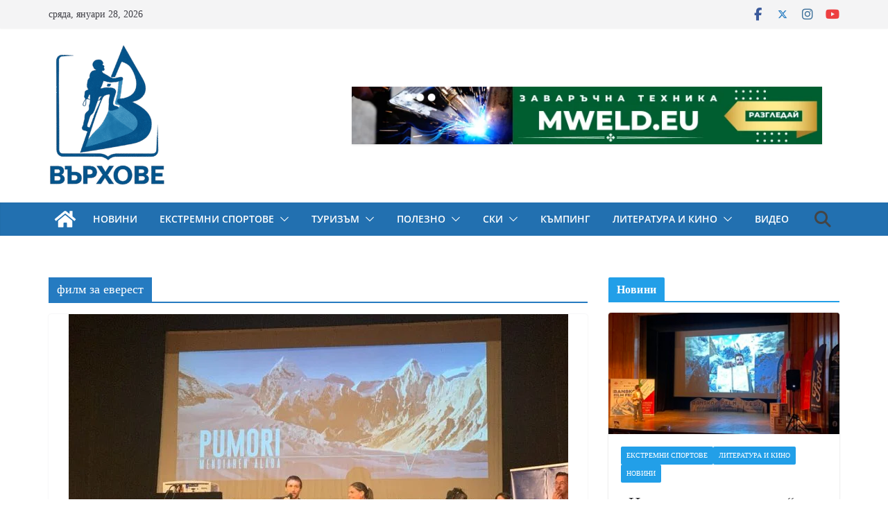

--- FILE ---
content_type: text/html; charset=UTF-8
request_url: https://varhove.com/wordpress/tag/film-za-everest/
body_size: 27740
content:
<!doctype html><html lang="bg-BG"><head><script data-no-optimize="1">var litespeed_docref=sessionStorage.getItem("litespeed_docref");litespeed_docref&&(Object.defineProperty(document,"referrer",{get:function(){return litespeed_docref}}),sessionStorage.removeItem("litespeed_docref"));</script> <meta charset="UTF-8"/><meta name="viewport" content="width=device-width, initial-scale=1"><link rel="profile" href="https://gmpg.org/xfn/11"/><meta name='robots' content='index, follow, max-image-preview:large, max-snippet:-1, max-video-preview:-1' /><title>филм за еверест Архиви - Върхове</title><link rel="canonical" href="https://varhove.com/wordpress/tag/film-za-everest/" /><meta property="og:locale" content="bg_BG" /><meta property="og:type" content="article" /><meta property="og:title" content="филм за еверест Архиви - Върхове" /><meta property="og:url" content="https://varhove.com/wordpress/tag/film-za-everest/" /><meta property="og:site_name" content="Върхове" /> <script type="application/ld+json" class="yoast-schema-graph">{"@context":"https://schema.org","@graph":[{"@type":"CollectionPage","@id":"https://varhove.com/wordpress/tag/film-za-everest/","url":"https://varhove.com/wordpress/tag/film-za-everest/","name":"филм за еверест Архиви - Върхове","isPartOf":{"@id":"https://varhove.com/wordpress/#website"},"primaryImageOfPage":{"@id":"https://varhove.com/wordpress/tag/film-za-everest/#primaryimage"},"image":{"@id":"https://varhove.com/wordpress/tag/film-za-everest/#primaryimage"},"thumbnailUrl":"https://varhove.com/wordpress/wp-content/uploads/txikon-bansko.jpg","breadcrumb":{"@id":"https://varhove.com/wordpress/tag/film-za-everest/#breadcrumb"},"inLanguage":"bg-BG"},{"@type":"ImageObject","inLanguage":"bg-BG","@id":"https://varhove.com/wordpress/tag/film-za-everest/#primaryimage","url":"https://varhove.com/wordpress/wp-content/uploads/txikon-bansko.jpg","contentUrl":"https://varhove.com/wordpress/wp-content/uploads/txikon-bansko.jpg","width":720,"height":540,"caption":"Алекс Чикон на сцената на Банско Филм Фест през 2019 година"},{"@type":"BreadcrumbList","@id":"https://varhove.com/wordpress/tag/film-za-everest/#breadcrumb","itemListElement":[{"@type":"ListItem","position":1,"name":"Начало","item":"https://varhove.com/wordpress/"},{"@type":"ListItem","position":2,"name":"филм за еверест"}]},{"@type":"WebSite","@id":"https://varhove.com/wordpress/#website","url":"https://varhove.com/wordpress/","name":"Върхове","description":"портал за планинари","publisher":{"@id":"https://varhove.com/wordpress/#organization"},"potentialAction":[{"@type":"SearchAction","target":{"@type":"EntryPoint","urlTemplate":"https://varhove.com/wordpress/?s={search_term_string}"},"query-input":{"@type":"PropertyValueSpecification","valueRequired":true,"valueName":"search_term_string"}}],"inLanguage":"bg-BG"},{"@type":"Organization","@id":"https://varhove.com/wordpress/#organization","name":"Върхове","url":"https://varhove.com/wordpress/","logo":{"@type":"ImageObject","inLanguage":"bg-BG","@id":"https://varhove.com/wordpress/#/schema/logo/image/","url":"https://varhove.com/wordpress/wp-content/uploads/cropped-b60a9935-a828-400e-bdd9-41e86e4843cd-e1752089326796.png","contentUrl":"https://varhove.com/wordpress/wp-content/uploads/cropped-b60a9935-a828-400e-bdd9-41e86e4843cd-e1752089326796.png","width":169,"height":203,"caption":"Върхове"},"image":{"@id":"https://varhove.com/wordpress/#/schema/logo/image/"},"sameAs":["https://www.facebook.com/varhove/","https://x.com/varhove"]}]}</script> <link rel='dns-prefetch' href='//maps.googleapis.com' /><link rel='dns-prefetch' href='//meet.jit.si' /><link rel='dns-prefetch' href='//fonts.googleapis.com' /><link rel="alternate" type="application/rss+xml" title="Върхове &raquo; Поток" href="https://varhove.com/wordpress/feed/" /><link rel="alternate" type="application/rss+xml" title="Върхове &raquo; поток за коментари" href="https://varhove.com/wordpress/comments/feed/" /><link rel="alternate" type="application/rss+xml" title="Върхове &raquo; поток за етикета филм за еверест " href="https://varhove.com/wordpress/tag/film-za-everest/feed/" /><style id='wp-img-auto-sizes-contain-inline-css' type='text/css'>img:is([sizes=auto i],[sizes^="auto," i]){contain-intrinsic-size:3000px 1500px}
/*# sourceURL=wp-img-auto-sizes-contain-inline-css */</style><link data-optimized="2" rel="stylesheet" href="https://varhove.com/wordpress/wp-content/litespeed/css/b86a9f77bb73942b56ec4a7ac8bd934a.css?ver=84a1b" /><style id='wp-block-heading-inline-css' type='text/css'>h1:where(.wp-block-heading).has-background,h2:where(.wp-block-heading).has-background,h3:where(.wp-block-heading).has-background,h4:where(.wp-block-heading).has-background,h5:where(.wp-block-heading).has-background,h6:where(.wp-block-heading).has-background{padding:1.25em 2.375em}h1.has-text-align-left[style*=writing-mode]:where([style*=vertical-lr]),h1.has-text-align-right[style*=writing-mode]:where([style*=vertical-rl]),h2.has-text-align-left[style*=writing-mode]:where([style*=vertical-lr]),h2.has-text-align-right[style*=writing-mode]:where([style*=vertical-rl]),h3.has-text-align-left[style*=writing-mode]:where([style*=vertical-lr]),h3.has-text-align-right[style*=writing-mode]:where([style*=vertical-rl]),h4.has-text-align-left[style*=writing-mode]:where([style*=vertical-lr]),h4.has-text-align-right[style*=writing-mode]:where([style*=vertical-rl]),h5.has-text-align-left[style*=writing-mode]:where([style*=vertical-lr]),h5.has-text-align-right[style*=writing-mode]:where([style*=vertical-rl]),h6.has-text-align-left[style*=writing-mode]:where([style*=vertical-lr]),h6.has-text-align-right[style*=writing-mode]:where([style*=vertical-rl]){rotate:180deg}
/*# sourceURL=https://varhove.com/wordpress/wp-includes/blocks/heading/style.min.css */</style><style id='wp-block-paragraph-inline-css' type='text/css'>.is-small-text{font-size:.875em}.is-regular-text{font-size:1em}.is-large-text{font-size:2.25em}.is-larger-text{font-size:3em}.has-drop-cap:not(:focus):first-letter{float:left;font-size:8.4em;font-style:normal;font-weight:100;line-height:.68;margin:.05em .1em 0 0;text-transform:uppercase}body.rtl .has-drop-cap:not(:focus):first-letter{float:none;margin-left:.1em}p.has-drop-cap.has-background{overflow:hidden}:root :where(p.has-background){padding:1.25em 2.375em}:where(p.has-text-color:not(.has-link-color)) a{color:inherit}p.has-text-align-left[style*="writing-mode:vertical-lr"],p.has-text-align-right[style*="writing-mode:vertical-rl"]{rotate:180deg}
/*# sourceURL=https://varhove.com/wordpress/wp-includes/blocks/paragraph/style.min.css */</style><style id='wp-block-quote-inline-css' type='text/css'>.wp-block-quote{box-sizing:border-box;overflow-wrap:break-word}.wp-block-quote.is-large:where(:not(.is-style-plain)),.wp-block-quote.is-style-large:where(:not(.is-style-plain)){margin-bottom:1em;padding:0 1em}.wp-block-quote.is-large:where(:not(.is-style-plain)) p,.wp-block-quote.is-style-large:where(:not(.is-style-plain)) p{font-size:1.5em;font-style:italic;line-height:1.6}.wp-block-quote.is-large:where(:not(.is-style-plain)) cite,.wp-block-quote.is-large:where(:not(.is-style-plain)) footer,.wp-block-quote.is-style-large:where(:not(.is-style-plain)) cite,.wp-block-quote.is-style-large:where(:not(.is-style-plain)) footer{font-size:1.125em;text-align:right}.wp-block-quote>cite{display:block}
/*# sourceURL=https://varhove.com/wordpress/wp-includes/blocks/quote/style.min.css */</style><style id='wp-block-quote-theme-inline-css' type='text/css'>.wp-block-quote{border-left:.25em solid;margin:0 0 1.75em;padding-left:1em}.wp-block-quote cite,.wp-block-quote footer{color:currentColor;font-size:.8125em;font-style:normal;position:relative}.wp-block-quote:where(.has-text-align-right){border-left:none;border-right:.25em solid;padding-left:0;padding-right:1em}.wp-block-quote:where(.has-text-align-center){border:none;padding-left:0}.wp-block-quote.is-large,.wp-block-quote.is-style-large,.wp-block-quote:where(.is-style-plain){border:none}
/*# sourceURL=https://varhove.com/wordpress/wp-includes/blocks/quote/theme.min.css */</style><style id='wp-block-social-links-inline-css' type='text/css'>.wp-block-social-links{background:none;box-sizing:border-box;margin-left:0;padding-left:0;padding-right:0;text-indent:0}.wp-block-social-links .wp-social-link a,.wp-block-social-links .wp-social-link a:hover{border-bottom:0;box-shadow:none;text-decoration:none}.wp-block-social-links .wp-social-link svg{height:1em;width:1em}.wp-block-social-links .wp-social-link span:not(.screen-reader-text){font-size:.65em;margin-left:.5em;margin-right:.5em}.wp-block-social-links.has-small-icon-size{font-size:16px}.wp-block-social-links,.wp-block-social-links.has-normal-icon-size{font-size:24px}.wp-block-social-links.has-large-icon-size{font-size:36px}.wp-block-social-links.has-huge-icon-size{font-size:48px}.wp-block-social-links.aligncenter{display:flex;justify-content:center}.wp-block-social-links.alignright{justify-content:flex-end}.wp-block-social-link{border-radius:9999px;display:block}@media not (prefers-reduced-motion){.wp-block-social-link{transition:transform .1s ease}}.wp-block-social-link{height:auto}.wp-block-social-link a{align-items:center;display:flex;line-height:0}.wp-block-social-link:hover{transform:scale(1.1)}.wp-block-social-links .wp-block-social-link.wp-social-link{display:inline-block;margin:0;padding:0}.wp-block-social-links .wp-block-social-link.wp-social-link .wp-block-social-link-anchor,.wp-block-social-links .wp-block-social-link.wp-social-link .wp-block-social-link-anchor svg,.wp-block-social-links .wp-block-social-link.wp-social-link .wp-block-social-link-anchor:active,.wp-block-social-links .wp-block-social-link.wp-social-link .wp-block-social-link-anchor:hover,.wp-block-social-links .wp-block-social-link.wp-social-link .wp-block-social-link-anchor:visited{color:currentColor;fill:currentColor}:where(.wp-block-social-links:not(.is-style-logos-only)) .wp-social-link{background-color:#f0f0f0;color:#444}:where(.wp-block-social-links:not(.is-style-logos-only)) .wp-social-link-amazon{background-color:#f90;color:#fff}:where(.wp-block-social-links:not(.is-style-logos-only)) .wp-social-link-bandcamp{background-color:#1ea0c3;color:#fff}:where(.wp-block-social-links:not(.is-style-logos-only)) .wp-social-link-behance{background-color:#0757fe;color:#fff}:where(.wp-block-social-links:not(.is-style-logos-only)) .wp-social-link-bluesky{background-color:#0a7aff;color:#fff}:where(.wp-block-social-links:not(.is-style-logos-only)) .wp-social-link-codepen{background-color:#1e1f26;color:#fff}:where(.wp-block-social-links:not(.is-style-logos-only)) .wp-social-link-deviantart{background-color:#02e49b;color:#fff}:where(.wp-block-social-links:not(.is-style-logos-only)) .wp-social-link-discord{background-color:#5865f2;color:#fff}:where(.wp-block-social-links:not(.is-style-logos-only)) .wp-social-link-dribbble{background-color:#e94c89;color:#fff}:where(.wp-block-social-links:not(.is-style-logos-only)) .wp-social-link-dropbox{background-color:#4280ff;color:#fff}:where(.wp-block-social-links:not(.is-style-logos-only)) .wp-social-link-etsy{background-color:#f45800;color:#fff}:where(.wp-block-social-links:not(.is-style-logos-only)) .wp-social-link-facebook{background-color:#0866ff;color:#fff}:where(.wp-block-social-links:not(.is-style-logos-only)) .wp-social-link-fivehundredpx{background-color:#000;color:#fff}:where(.wp-block-social-links:not(.is-style-logos-only)) .wp-social-link-flickr{background-color:#0461dd;color:#fff}:where(.wp-block-social-links:not(.is-style-logos-only)) .wp-social-link-foursquare{background-color:#e65678;color:#fff}:where(.wp-block-social-links:not(.is-style-logos-only)) .wp-social-link-github{background-color:#24292d;color:#fff}:where(.wp-block-social-links:not(.is-style-logos-only)) .wp-social-link-goodreads{background-color:#eceadd;color:#382110}:where(.wp-block-social-links:not(.is-style-logos-only)) .wp-social-link-google{background-color:#ea4434;color:#fff}:where(.wp-block-social-links:not(.is-style-logos-only)) .wp-social-link-gravatar{background-color:#1d4fc4;color:#fff}:where(.wp-block-social-links:not(.is-style-logos-only)) .wp-social-link-instagram{background-color:#f00075;color:#fff}:where(.wp-block-social-links:not(.is-style-logos-only)) .wp-social-link-lastfm{background-color:#e21b24;color:#fff}:where(.wp-block-social-links:not(.is-style-logos-only)) .wp-social-link-linkedin{background-color:#0d66c2;color:#fff}:where(.wp-block-social-links:not(.is-style-logos-only)) .wp-social-link-mastodon{background-color:#3288d4;color:#fff}:where(.wp-block-social-links:not(.is-style-logos-only)) .wp-social-link-medium{background-color:#000;color:#fff}:where(.wp-block-social-links:not(.is-style-logos-only)) .wp-social-link-meetup{background-color:#f6405f;color:#fff}:where(.wp-block-social-links:not(.is-style-logos-only)) .wp-social-link-patreon{background-color:#000;color:#fff}:where(.wp-block-social-links:not(.is-style-logos-only)) .wp-social-link-pinterest{background-color:#e60122;color:#fff}:where(.wp-block-social-links:not(.is-style-logos-only)) .wp-social-link-pocket{background-color:#ef4155;color:#fff}:where(.wp-block-social-links:not(.is-style-logos-only)) .wp-social-link-reddit{background-color:#ff4500;color:#fff}:where(.wp-block-social-links:not(.is-style-logos-only)) .wp-social-link-skype{background-color:#0478d7;color:#fff}:where(.wp-block-social-links:not(.is-style-logos-only)) .wp-social-link-snapchat{background-color:#fefc00;color:#fff;stroke:#000}:where(.wp-block-social-links:not(.is-style-logos-only)) .wp-social-link-soundcloud{background-color:#ff5600;color:#fff}:where(.wp-block-social-links:not(.is-style-logos-only)) .wp-social-link-spotify{background-color:#1bd760;color:#fff}:where(.wp-block-social-links:not(.is-style-logos-only)) .wp-social-link-telegram{background-color:#2aabee;color:#fff}:where(.wp-block-social-links:not(.is-style-logos-only)) .wp-social-link-threads{background-color:#000;color:#fff}:where(.wp-block-social-links:not(.is-style-logos-only)) .wp-social-link-tiktok{background-color:#000;color:#fff}:where(.wp-block-social-links:not(.is-style-logos-only)) .wp-social-link-tumblr{background-color:#011835;color:#fff}:where(.wp-block-social-links:not(.is-style-logos-only)) .wp-social-link-twitch{background-color:#6440a4;color:#fff}:where(.wp-block-social-links:not(.is-style-logos-only)) .wp-social-link-twitter{background-color:#1da1f2;color:#fff}:where(.wp-block-social-links:not(.is-style-logos-only)) .wp-social-link-vimeo{background-color:#1eb7ea;color:#fff}:where(.wp-block-social-links:not(.is-style-logos-only)) .wp-social-link-vk{background-color:#4680c2;color:#fff}:where(.wp-block-social-links:not(.is-style-logos-only)) .wp-social-link-wordpress{background-color:#3499cd;color:#fff}:where(.wp-block-social-links:not(.is-style-logos-only)) .wp-social-link-whatsapp{background-color:#25d366;color:#fff}:where(.wp-block-social-links:not(.is-style-logos-only)) .wp-social-link-x{background-color:#000;color:#fff}:where(.wp-block-social-links:not(.is-style-logos-only)) .wp-social-link-yelp{background-color:#d32422;color:#fff}:where(.wp-block-social-links:not(.is-style-logos-only)) .wp-social-link-youtube{background-color:red;color:#fff}:where(.wp-block-social-links.is-style-logos-only) .wp-social-link{background:none}:where(.wp-block-social-links.is-style-logos-only) .wp-social-link svg{height:1.25em;width:1.25em}:where(.wp-block-social-links.is-style-logos-only) .wp-social-link-amazon{color:#f90}:where(.wp-block-social-links.is-style-logos-only) .wp-social-link-bandcamp{color:#1ea0c3}:where(.wp-block-social-links.is-style-logos-only) .wp-social-link-behance{color:#0757fe}:where(.wp-block-social-links.is-style-logos-only) .wp-social-link-bluesky{color:#0a7aff}:where(.wp-block-social-links.is-style-logos-only) .wp-social-link-codepen{color:#1e1f26}:where(.wp-block-social-links.is-style-logos-only) .wp-social-link-deviantart{color:#02e49b}:where(.wp-block-social-links.is-style-logos-only) .wp-social-link-discord{color:#5865f2}:where(.wp-block-social-links.is-style-logos-only) .wp-social-link-dribbble{color:#e94c89}:where(.wp-block-social-links.is-style-logos-only) .wp-social-link-dropbox{color:#4280ff}:where(.wp-block-social-links.is-style-logos-only) .wp-social-link-etsy{color:#f45800}:where(.wp-block-social-links.is-style-logos-only) .wp-social-link-facebook{color:#0866ff}:where(.wp-block-social-links.is-style-logos-only) .wp-social-link-fivehundredpx{color:#000}:where(.wp-block-social-links.is-style-logos-only) .wp-social-link-flickr{color:#0461dd}:where(.wp-block-social-links.is-style-logos-only) .wp-social-link-foursquare{color:#e65678}:where(.wp-block-social-links.is-style-logos-only) .wp-social-link-github{color:#24292d}:where(.wp-block-social-links.is-style-logos-only) .wp-social-link-goodreads{color:#382110}:where(.wp-block-social-links.is-style-logos-only) .wp-social-link-google{color:#ea4434}:where(.wp-block-social-links.is-style-logos-only) .wp-social-link-gravatar{color:#1d4fc4}:where(.wp-block-social-links.is-style-logos-only) .wp-social-link-instagram{color:#f00075}:where(.wp-block-social-links.is-style-logos-only) .wp-social-link-lastfm{color:#e21b24}:where(.wp-block-social-links.is-style-logos-only) .wp-social-link-linkedin{color:#0d66c2}:where(.wp-block-social-links.is-style-logos-only) .wp-social-link-mastodon{color:#3288d4}:where(.wp-block-social-links.is-style-logos-only) .wp-social-link-medium{color:#000}:where(.wp-block-social-links.is-style-logos-only) .wp-social-link-meetup{color:#f6405f}:where(.wp-block-social-links.is-style-logos-only) .wp-social-link-patreon{color:#000}:where(.wp-block-social-links.is-style-logos-only) .wp-social-link-pinterest{color:#e60122}:where(.wp-block-social-links.is-style-logos-only) .wp-social-link-pocket{color:#ef4155}:where(.wp-block-social-links.is-style-logos-only) .wp-social-link-reddit{color:#ff4500}:where(.wp-block-social-links.is-style-logos-only) .wp-social-link-skype{color:#0478d7}:where(.wp-block-social-links.is-style-logos-only) .wp-social-link-snapchat{color:#fff;stroke:#000}:where(.wp-block-social-links.is-style-logos-only) .wp-social-link-soundcloud{color:#ff5600}:where(.wp-block-social-links.is-style-logos-only) .wp-social-link-spotify{color:#1bd760}:where(.wp-block-social-links.is-style-logos-only) .wp-social-link-telegram{color:#2aabee}:where(.wp-block-social-links.is-style-logos-only) .wp-social-link-threads{color:#000}:where(.wp-block-social-links.is-style-logos-only) .wp-social-link-tiktok{color:#000}:where(.wp-block-social-links.is-style-logos-only) .wp-social-link-tumblr{color:#011835}:where(.wp-block-social-links.is-style-logos-only) .wp-social-link-twitch{color:#6440a4}:where(.wp-block-social-links.is-style-logos-only) .wp-social-link-twitter{color:#1da1f2}:where(.wp-block-social-links.is-style-logos-only) .wp-social-link-vimeo{color:#1eb7ea}:where(.wp-block-social-links.is-style-logos-only) .wp-social-link-vk{color:#4680c2}:where(.wp-block-social-links.is-style-logos-only) .wp-social-link-whatsapp{color:#25d366}:where(.wp-block-social-links.is-style-logos-only) .wp-social-link-wordpress{color:#3499cd}:where(.wp-block-social-links.is-style-logos-only) .wp-social-link-x{color:#000}:where(.wp-block-social-links.is-style-logos-only) .wp-social-link-yelp{color:#d32422}:where(.wp-block-social-links.is-style-logos-only) .wp-social-link-youtube{color:red}.wp-block-social-links.is-style-pill-shape .wp-social-link{width:auto}:root :where(.wp-block-social-links .wp-social-link a){padding:.25em}:root :where(.wp-block-social-links.is-style-logos-only .wp-social-link a){padding:0}:root :where(.wp-block-social-links.is-style-pill-shape .wp-social-link a){padding-left:.6666666667em;padding-right:.6666666667em}.wp-block-social-links:not(.has-icon-color):not(.has-icon-background-color) .wp-social-link-snapchat .wp-block-social-link-label{color:#000}
/*# sourceURL=https://varhove.com/wordpress/wp-includes/blocks/social-links/style.min.css */</style><style id='global-styles-inline-css' type='text/css'>:root{--wp--preset--aspect-ratio--square: 1;--wp--preset--aspect-ratio--4-3: 4/3;--wp--preset--aspect-ratio--3-4: 3/4;--wp--preset--aspect-ratio--3-2: 3/2;--wp--preset--aspect-ratio--2-3: 2/3;--wp--preset--aspect-ratio--16-9: 16/9;--wp--preset--aspect-ratio--9-16: 9/16;--wp--preset--color--black: #000000;--wp--preset--color--cyan-bluish-gray: #abb8c3;--wp--preset--color--white: #ffffff;--wp--preset--color--pale-pink: #f78da7;--wp--preset--color--vivid-red: #cf2e2e;--wp--preset--color--luminous-vivid-orange: #ff6900;--wp--preset--color--luminous-vivid-amber: #fcb900;--wp--preset--color--light-green-cyan: #7bdcb5;--wp--preset--color--vivid-green-cyan: #00d084;--wp--preset--color--pale-cyan-blue: #8ed1fc;--wp--preset--color--vivid-cyan-blue: #0693e3;--wp--preset--color--vivid-purple: #9b51e0;--wp--preset--color--cm-color-1: #257BC1;--wp--preset--color--cm-color-2: #2270B0;--wp--preset--color--cm-color-3: #FFFFFF;--wp--preset--color--cm-color-4: #F9FEFD;--wp--preset--color--cm-color-5: #27272A;--wp--preset--color--cm-color-6: #16181A;--wp--preset--color--cm-color-7: #8F8F8F;--wp--preset--color--cm-color-8: #FFFFFF;--wp--preset--color--cm-color-9: #C7C7C7;--wp--preset--gradient--vivid-cyan-blue-to-vivid-purple: linear-gradient(135deg,rgb(6,147,227) 0%,rgb(155,81,224) 100%);--wp--preset--gradient--light-green-cyan-to-vivid-green-cyan: linear-gradient(135deg,rgb(122,220,180) 0%,rgb(0,208,130) 100%);--wp--preset--gradient--luminous-vivid-amber-to-luminous-vivid-orange: linear-gradient(135deg,rgb(252,185,0) 0%,rgb(255,105,0) 100%);--wp--preset--gradient--luminous-vivid-orange-to-vivid-red: linear-gradient(135deg,rgb(255,105,0) 0%,rgb(207,46,46) 100%);--wp--preset--gradient--very-light-gray-to-cyan-bluish-gray: linear-gradient(135deg,rgb(238,238,238) 0%,rgb(169,184,195) 100%);--wp--preset--gradient--cool-to-warm-spectrum: linear-gradient(135deg,rgb(74,234,220) 0%,rgb(151,120,209) 20%,rgb(207,42,186) 40%,rgb(238,44,130) 60%,rgb(251,105,98) 80%,rgb(254,248,76) 100%);--wp--preset--gradient--blush-light-purple: linear-gradient(135deg,rgb(255,206,236) 0%,rgb(152,150,240) 100%);--wp--preset--gradient--blush-bordeaux: linear-gradient(135deg,rgb(254,205,165) 0%,rgb(254,45,45) 50%,rgb(107,0,62) 100%);--wp--preset--gradient--luminous-dusk: linear-gradient(135deg,rgb(255,203,112) 0%,rgb(199,81,192) 50%,rgb(65,88,208) 100%);--wp--preset--gradient--pale-ocean: linear-gradient(135deg,rgb(255,245,203) 0%,rgb(182,227,212) 50%,rgb(51,167,181) 100%);--wp--preset--gradient--electric-grass: linear-gradient(135deg,rgb(202,248,128) 0%,rgb(113,206,126) 100%);--wp--preset--gradient--midnight: linear-gradient(135deg,rgb(2,3,129) 0%,rgb(40,116,252) 100%);--wp--preset--font-size--small: 13px;--wp--preset--font-size--medium: 16px;--wp--preset--font-size--large: 20px;--wp--preset--font-size--x-large: 24px;--wp--preset--font-size--xx-large: 30px;--wp--preset--font-size--huge: 36px;--wp--preset--font-family--dm-sans: DM Sans, sans-serif;--wp--preset--font-family--public-sans: Public Sans, sans-serif;--wp--preset--font-family--roboto: Roboto, sans-serif;--wp--preset--font-family--segoe-ui: Segoe UI, Arial, sans-serif;--wp--preset--font-family--ibm-plex-serif: IBM Plex Serif, sans-serif;--wp--preset--font-family--inter: Inter, sans-serif;--wp--preset--spacing--20: 0.44rem;--wp--preset--spacing--30: 0.67rem;--wp--preset--spacing--40: 1rem;--wp--preset--spacing--50: 1.5rem;--wp--preset--spacing--60: 2.25rem;--wp--preset--spacing--70: 3.38rem;--wp--preset--spacing--80: 5.06rem;--wp--preset--shadow--natural: 6px 6px 9px rgba(0, 0, 0, 0.2);--wp--preset--shadow--deep: 12px 12px 50px rgba(0, 0, 0, 0.4);--wp--preset--shadow--sharp: 6px 6px 0px rgba(0, 0, 0, 0.2);--wp--preset--shadow--outlined: 6px 6px 0px -3px rgb(255, 255, 255), 6px 6px rgb(0, 0, 0);--wp--preset--shadow--crisp: 6px 6px 0px rgb(0, 0, 0);}:root { --wp--style--global--content-size: 760px;--wp--style--global--wide-size: 1160px; }:where(body) { margin: 0; }.wp-site-blocks > .alignleft { float: left; margin-right: 2em; }.wp-site-blocks > .alignright { float: right; margin-left: 2em; }.wp-site-blocks > .aligncenter { justify-content: center; margin-left: auto; margin-right: auto; }:where(.wp-site-blocks) > * { margin-block-start: 24px; margin-block-end: 0; }:where(.wp-site-blocks) > :first-child { margin-block-start: 0; }:where(.wp-site-blocks) > :last-child { margin-block-end: 0; }:root { --wp--style--block-gap: 24px; }:root :where(.is-layout-flow) > :first-child{margin-block-start: 0;}:root :where(.is-layout-flow) > :last-child{margin-block-end: 0;}:root :where(.is-layout-flow) > *{margin-block-start: 24px;margin-block-end: 0;}:root :where(.is-layout-constrained) > :first-child{margin-block-start: 0;}:root :where(.is-layout-constrained) > :last-child{margin-block-end: 0;}:root :where(.is-layout-constrained) > *{margin-block-start: 24px;margin-block-end: 0;}:root :where(.is-layout-flex){gap: 24px;}:root :where(.is-layout-grid){gap: 24px;}.is-layout-flow > .alignleft{float: left;margin-inline-start: 0;margin-inline-end: 2em;}.is-layout-flow > .alignright{float: right;margin-inline-start: 2em;margin-inline-end: 0;}.is-layout-flow > .aligncenter{margin-left: auto !important;margin-right: auto !important;}.is-layout-constrained > .alignleft{float: left;margin-inline-start: 0;margin-inline-end: 2em;}.is-layout-constrained > .alignright{float: right;margin-inline-start: 2em;margin-inline-end: 0;}.is-layout-constrained > .aligncenter{margin-left: auto !important;margin-right: auto !important;}.is-layout-constrained > :where(:not(.alignleft):not(.alignright):not(.alignfull)){max-width: var(--wp--style--global--content-size);margin-left: auto !important;margin-right: auto !important;}.is-layout-constrained > .alignwide{max-width: var(--wp--style--global--wide-size);}body .is-layout-flex{display: flex;}.is-layout-flex{flex-wrap: wrap;align-items: center;}.is-layout-flex > :is(*, div){margin: 0;}body .is-layout-grid{display: grid;}.is-layout-grid > :is(*, div){margin: 0;}body{padding-top: 0px;padding-right: 0px;padding-bottom: 0px;padding-left: 0px;}a:where(:not(.wp-element-button)){text-decoration: underline;}:root :where(.wp-element-button, .wp-block-button__link){background-color: #32373c;border-width: 0;color: #fff;font-family: inherit;font-size: inherit;font-style: inherit;font-weight: inherit;letter-spacing: inherit;line-height: inherit;padding-top: calc(0.667em + 2px);padding-right: calc(1.333em + 2px);padding-bottom: calc(0.667em + 2px);padding-left: calc(1.333em + 2px);text-decoration: none;text-transform: inherit;}.has-black-color{color: var(--wp--preset--color--black) !important;}.has-cyan-bluish-gray-color{color: var(--wp--preset--color--cyan-bluish-gray) !important;}.has-white-color{color: var(--wp--preset--color--white) !important;}.has-pale-pink-color{color: var(--wp--preset--color--pale-pink) !important;}.has-vivid-red-color{color: var(--wp--preset--color--vivid-red) !important;}.has-luminous-vivid-orange-color{color: var(--wp--preset--color--luminous-vivid-orange) !important;}.has-luminous-vivid-amber-color{color: var(--wp--preset--color--luminous-vivid-amber) !important;}.has-light-green-cyan-color{color: var(--wp--preset--color--light-green-cyan) !important;}.has-vivid-green-cyan-color{color: var(--wp--preset--color--vivid-green-cyan) !important;}.has-pale-cyan-blue-color{color: var(--wp--preset--color--pale-cyan-blue) !important;}.has-vivid-cyan-blue-color{color: var(--wp--preset--color--vivid-cyan-blue) !important;}.has-vivid-purple-color{color: var(--wp--preset--color--vivid-purple) !important;}.has-cm-color-1-color{color: var(--wp--preset--color--cm-color-1) !important;}.has-cm-color-2-color{color: var(--wp--preset--color--cm-color-2) !important;}.has-cm-color-3-color{color: var(--wp--preset--color--cm-color-3) !important;}.has-cm-color-4-color{color: var(--wp--preset--color--cm-color-4) !important;}.has-cm-color-5-color{color: var(--wp--preset--color--cm-color-5) !important;}.has-cm-color-6-color{color: var(--wp--preset--color--cm-color-6) !important;}.has-cm-color-7-color{color: var(--wp--preset--color--cm-color-7) !important;}.has-cm-color-8-color{color: var(--wp--preset--color--cm-color-8) !important;}.has-cm-color-9-color{color: var(--wp--preset--color--cm-color-9) !important;}.has-black-background-color{background-color: var(--wp--preset--color--black) !important;}.has-cyan-bluish-gray-background-color{background-color: var(--wp--preset--color--cyan-bluish-gray) !important;}.has-white-background-color{background-color: var(--wp--preset--color--white) !important;}.has-pale-pink-background-color{background-color: var(--wp--preset--color--pale-pink) !important;}.has-vivid-red-background-color{background-color: var(--wp--preset--color--vivid-red) !important;}.has-luminous-vivid-orange-background-color{background-color: var(--wp--preset--color--luminous-vivid-orange) !important;}.has-luminous-vivid-amber-background-color{background-color: var(--wp--preset--color--luminous-vivid-amber) !important;}.has-light-green-cyan-background-color{background-color: var(--wp--preset--color--light-green-cyan) !important;}.has-vivid-green-cyan-background-color{background-color: var(--wp--preset--color--vivid-green-cyan) !important;}.has-pale-cyan-blue-background-color{background-color: var(--wp--preset--color--pale-cyan-blue) !important;}.has-vivid-cyan-blue-background-color{background-color: var(--wp--preset--color--vivid-cyan-blue) !important;}.has-vivid-purple-background-color{background-color: var(--wp--preset--color--vivid-purple) !important;}.has-cm-color-1-background-color{background-color: var(--wp--preset--color--cm-color-1) !important;}.has-cm-color-2-background-color{background-color: var(--wp--preset--color--cm-color-2) !important;}.has-cm-color-3-background-color{background-color: var(--wp--preset--color--cm-color-3) !important;}.has-cm-color-4-background-color{background-color: var(--wp--preset--color--cm-color-4) !important;}.has-cm-color-5-background-color{background-color: var(--wp--preset--color--cm-color-5) !important;}.has-cm-color-6-background-color{background-color: var(--wp--preset--color--cm-color-6) !important;}.has-cm-color-7-background-color{background-color: var(--wp--preset--color--cm-color-7) !important;}.has-cm-color-8-background-color{background-color: var(--wp--preset--color--cm-color-8) !important;}.has-cm-color-9-background-color{background-color: var(--wp--preset--color--cm-color-9) !important;}.has-black-border-color{border-color: var(--wp--preset--color--black) !important;}.has-cyan-bluish-gray-border-color{border-color: var(--wp--preset--color--cyan-bluish-gray) !important;}.has-white-border-color{border-color: var(--wp--preset--color--white) !important;}.has-pale-pink-border-color{border-color: var(--wp--preset--color--pale-pink) !important;}.has-vivid-red-border-color{border-color: var(--wp--preset--color--vivid-red) !important;}.has-luminous-vivid-orange-border-color{border-color: var(--wp--preset--color--luminous-vivid-orange) !important;}.has-luminous-vivid-amber-border-color{border-color: var(--wp--preset--color--luminous-vivid-amber) !important;}.has-light-green-cyan-border-color{border-color: var(--wp--preset--color--light-green-cyan) !important;}.has-vivid-green-cyan-border-color{border-color: var(--wp--preset--color--vivid-green-cyan) !important;}.has-pale-cyan-blue-border-color{border-color: var(--wp--preset--color--pale-cyan-blue) !important;}.has-vivid-cyan-blue-border-color{border-color: var(--wp--preset--color--vivid-cyan-blue) !important;}.has-vivid-purple-border-color{border-color: var(--wp--preset--color--vivid-purple) !important;}.has-cm-color-1-border-color{border-color: var(--wp--preset--color--cm-color-1) !important;}.has-cm-color-2-border-color{border-color: var(--wp--preset--color--cm-color-2) !important;}.has-cm-color-3-border-color{border-color: var(--wp--preset--color--cm-color-3) !important;}.has-cm-color-4-border-color{border-color: var(--wp--preset--color--cm-color-4) !important;}.has-cm-color-5-border-color{border-color: var(--wp--preset--color--cm-color-5) !important;}.has-cm-color-6-border-color{border-color: var(--wp--preset--color--cm-color-6) !important;}.has-cm-color-7-border-color{border-color: var(--wp--preset--color--cm-color-7) !important;}.has-cm-color-8-border-color{border-color: var(--wp--preset--color--cm-color-8) !important;}.has-cm-color-9-border-color{border-color: var(--wp--preset--color--cm-color-9) !important;}.has-vivid-cyan-blue-to-vivid-purple-gradient-background{background: var(--wp--preset--gradient--vivid-cyan-blue-to-vivid-purple) !important;}.has-light-green-cyan-to-vivid-green-cyan-gradient-background{background: var(--wp--preset--gradient--light-green-cyan-to-vivid-green-cyan) !important;}.has-luminous-vivid-amber-to-luminous-vivid-orange-gradient-background{background: var(--wp--preset--gradient--luminous-vivid-amber-to-luminous-vivid-orange) !important;}.has-luminous-vivid-orange-to-vivid-red-gradient-background{background: var(--wp--preset--gradient--luminous-vivid-orange-to-vivid-red) !important;}.has-very-light-gray-to-cyan-bluish-gray-gradient-background{background: var(--wp--preset--gradient--very-light-gray-to-cyan-bluish-gray) !important;}.has-cool-to-warm-spectrum-gradient-background{background: var(--wp--preset--gradient--cool-to-warm-spectrum) !important;}.has-blush-light-purple-gradient-background{background: var(--wp--preset--gradient--blush-light-purple) !important;}.has-blush-bordeaux-gradient-background{background: var(--wp--preset--gradient--blush-bordeaux) !important;}.has-luminous-dusk-gradient-background{background: var(--wp--preset--gradient--luminous-dusk) !important;}.has-pale-ocean-gradient-background{background: var(--wp--preset--gradient--pale-ocean) !important;}.has-electric-grass-gradient-background{background: var(--wp--preset--gradient--electric-grass) !important;}.has-midnight-gradient-background{background: var(--wp--preset--gradient--midnight) !important;}.has-small-font-size{font-size: var(--wp--preset--font-size--small) !important;}.has-medium-font-size{font-size: var(--wp--preset--font-size--medium) !important;}.has-large-font-size{font-size: var(--wp--preset--font-size--large) !important;}.has-x-large-font-size{font-size: var(--wp--preset--font-size--x-large) !important;}.has-xx-large-font-size{font-size: var(--wp--preset--font-size--xx-large) !important;}.has-huge-font-size{font-size: var(--wp--preset--font-size--huge) !important;}.has-dm-sans-font-family{font-family: var(--wp--preset--font-family--dm-sans) !important;}.has-public-sans-font-family{font-family: var(--wp--preset--font-family--public-sans) !important;}.has-roboto-font-family{font-family: var(--wp--preset--font-family--roboto) !important;}.has-segoe-ui-font-family{font-family: var(--wp--preset--font-family--segoe-ui) !important;}.has-ibm-plex-serif-font-family{font-family: var(--wp--preset--font-family--ibm-plex-serif) !important;}.has-inter-font-family{font-family: var(--wp--preset--font-family--inter) !important;}
/*# sourceURL=global-styles-inline-css */</style><style id='colormag_style-inline-css' type='text/css'>body{color:#444444;}.cm-posts .post{box-shadow:0px 0px 2px 0px #E4E4E7;}body,
			button,
			input,
			select,
			textarea,
			blockquote p,
			.entry-meta,
			.cm-entry-button,
			dl,
			.previous a,
			.next a,
			.nav-previous a,
			.nav-next a,
			#respond h3#reply-title #cancel-comment-reply-link,
			#respond form input[type="text"],
			#respond form textarea,
			.cm-secondary .widget,
			.cm-error-404 .widget,
			.cm-entry-summary p{font-family:Rubik;font-weight:400;font-size:16px;}h1 ,h2, h3, h4, h5, h6{font-family:Rubik;}@media screen and (min-width: 992px) {.cm-primary{width:70%;}}#cm-primary-nav{border-top-width:0px;}.colormag-button,
			input[type="reset"],
			input[type="button"],
			input[type="submit"],
			button,
			.cm-entry-button span,
			.wp-block-button .wp-block-button__link{color:#ffffff;}.cm-content{background-color:#FFFFFF;}body,body.boxed{background-color:229fe8;background-position:;background-repeat:no-repeat;}.cm-header-1, .dark-skin .cm-header-1{background-color:var(--colormag-color-1);}.cm-mobile-nav li, #cm-primary-nav, .cm-layout-2 #cm-primary-nav, .cm-header .cm-main-header .cm-primary-nav .cm-row, .cm-home-icon.front_page_on{background-color:var(--cm-color-2);}#cm-primary-nav{border-top-color:var(--cm-color-7);}.cm-primary-nav a,
		.cm-primary-nav ul li ul li a,
		.cm-primary-nav ul li.current-menu-item ul li a,
		.cm-primary-nav ul li ul li.current-menu-item a,
		.cm-primary-nav ul li.current_page_ancestor ul li a,
		.cm-primary-nav ul li.current-menu-ancestor ul li a,
		.cm-primary-nav ul li.current_page_item ul li a,
		.cm-primary-nav li.menu-item-has-children>a::after,
		.cm-primary-nav li.page_item_has_children>a::after,
		.cm-layout-2-style-1 .cm-primary-nav a,
		.cm-layout-2-style-1 .cm-primary-nav ul > li > a{color:var(--cm-color-8);}.cm-layout-2 .cm-primary-nav .cm-submenu-toggle .cm-icon,
		.cm-primary-nav .cm-submenu-toggle .cm-icon{fill:var(--cm-color-8);}.fa.search-top{color:var(--colormag-color-1);}.cm-primary-nav .cm-random-post a svg,
			.cm-mobile-nav .cm-random-post a svg{fill:var(--colormag-color-1);}.cm-header .cm-menu-toggle svg,
			.cm-header .cm-menu-toggle svg{fill:var(--colormag-color-1);}.cm-mobile-nav a,
		.cm-mobile-nav ul li ul li a,
		.cm-mobile-nav ul li.current-menu-item ul li a,
		.cm-mobile-nav ul li ul li.current-menu-item a,
		.cm-mobile-nav ul li.current_page_ancestor ul li a,
		.cm-mobile-nav ul li.current-menu-ancestor ul li a,
		.cm-mobile-nav ul li.current_page_item ul li a,
		.cm-mobile-nav li.menu-item-has-children>a::after,
		.cm-mobile-nav li.page_item_has_children>a::after,
		.cm-layout-2-style-1 .cm-mobile-nav a,
		.cm-layout-2-style-1 .cm-mobile-nav ul > li > a{color:var(--cm-color-4);}.cm-layout-2 .cm-mobile-nav .cm-submenu-toggle .cm-icon,
		.cm-mobile-nav .cm-submenu-toggle .cm-icon{fill:var(--cm-color-4);}.cm-footer-bar-area .cm-footer-bar__2 a{color:#207daf;}body{color:#444444;}.cm-posts .post{box-shadow:0px 0px 2px 0px #E4E4E7;}body,
			button,
			input,
			select,
			textarea,
			blockquote p,
			.entry-meta,
			.cm-entry-button,
			dl,
			.previous a,
			.next a,
			.nav-previous a,
			.nav-next a,
			#respond h3#reply-title #cancel-comment-reply-link,
			#respond form input[type="text"],
			#respond form textarea,
			.cm-secondary .widget,
			.cm-error-404 .widget,
			.cm-entry-summary p{font-family:Rubik;font-weight:400;font-size:16px;}h1 ,h2, h3, h4, h5, h6{font-family:Rubik;}@media screen and (min-width: 992px) {.cm-primary{width:70%;}}#cm-primary-nav{border-top-width:0px;}.colormag-button,
			input[type="reset"],
			input[type="button"],
			input[type="submit"],
			button,
			.cm-entry-button span,
			.wp-block-button .wp-block-button__link{color:#ffffff;}.cm-content{background-color:#FFFFFF;}body,body.boxed{background-color:229fe8;background-position:;background-repeat:no-repeat;}.cm-header-1, .dark-skin .cm-header-1{background-color:var(--colormag-color-1);}.cm-mobile-nav li, #cm-primary-nav, .cm-layout-2 #cm-primary-nav, .cm-header .cm-main-header .cm-primary-nav .cm-row, .cm-home-icon.front_page_on{background-color:var(--cm-color-2);}#cm-primary-nav{border-top-color:var(--cm-color-7);}.cm-primary-nav a,
		.cm-primary-nav ul li ul li a,
		.cm-primary-nav ul li.current-menu-item ul li a,
		.cm-primary-nav ul li ul li.current-menu-item a,
		.cm-primary-nav ul li.current_page_ancestor ul li a,
		.cm-primary-nav ul li.current-menu-ancestor ul li a,
		.cm-primary-nav ul li.current_page_item ul li a,
		.cm-primary-nav li.menu-item-has-children>a::after,
		.cm-primary-nav li.page_item_has_children>a::after,
		.cm-layout-2-style-1 .cm-primary-nav a,
		.cm-layout-2-style-1 .cm-primary-nav ul > li > a{color:var(--cm-color-8);}.cm-layout-2 .cm-primary-nav .cm-submenu-toggle .cm-icon,
		.cm-primary-nav .cm-submenu-toggle .cm-icon{fill:var(--cm-color-8);}.fa.search-top{color:var(--colormag-color-1);}.cm-primary-nav .cm-random-post a svg,
			.cm-mobile-nav .cm-random-post a svg{fill:var(--colormag-color-1);}.cm-header .cm-menu-toggle svg,
			.cm-header .cm-menu-toggle svg{fill:var(--colormag-color-1);}.cm-mobile-nav a,
		.cm-mobile-nav ul li ul li a,
		.cm-mobile-nav ul li.current-menu-item ul li a,
		.cm-mobile-nav ul li ul li.current-menu-item a,
		.cm-mobile-nav ul li.current_page_ancestor ul li a,
		.cm-mobile-nav ul li.current-menu-ancestor ul li a,
		.cm-mobile-nav ul li.current_page_item ul li a,
		.cm-mobile-nav li.menu-item-has-children>a::after,
		.cm-mobile-nav li.page_item_has_children>a::after,
		.cm-layout-2-style-1 .cm-mobile-nav a,
		.cm-layout-2-style-1 .cm-mobile-nav ul > li > a{color:var(--cm-color-4);}.cm-layout-2 .cm-mobile-nav .cm-submenu-toggle .cm-icon,
		.cm-mobile-nav .cm-submenu-toggle .cm-icon{fill:var(--cm-color-4);}.cm-footer-bar-area .cm-footer-bar__2 a{color:#207daf;}.cm-header-builder .cm-header-buttons .cm-header-button .cm-button{background-color:#207daf;}.cm-header-builder .cm-header-top-row{background-color:#f4f4f5;}.cm-header-builder .cm-primary-nav .sub-menu, .cm-header-builder .cm-primary-nav .children{background-color:#232323;background-size:contain;}.cm-header-builder nav.cm-secondary-nav ul.sub-menu, .cm-header-builder .cm-secondary-nav .children{background-color:#232323;background-size:contain;}.cm-footer-builder .cm-footer-bottom-row{border-color:#3F3F46;}:root{--top-grid-columns: 4;
			--main-grid-columns: 4;
			--bottom-grid-columns: 2;
			}.cm-footer-builder .cm-footer-bottom-row .cm-footer-col{flex-direction: column;}.cm-footer-builder .cm-footer-main-row .cm-footer-col{flex-direction: column;}.cm-footer-builder .cm-footer-top-row .cm-footer-col{flex-direction: column;} :root{--cm-color-1: #257BC1;--cm-color-2: #2270B0;--cm-color-3: #FFFFFF;--cm-color-4: #F9FEFD;--cm-color-5: #27272A;--cm-color-6: #16181A;--cm-color-7: #8F8F8F;--cm-color-8: #FFFFFF;--cm-color-9: #C7C7C7;}:root {--wp--preset--color--cm-color-1:#257BC1;--wp--preset--color--cm-color-2:#2270B0;--wp--preset--color--cm-color-3:#FFFFFF;--wp--preset--color--cm-color-4:#F9FEFD;--wp--preset--color--cm-color-5:#27272A;--wp--preset--color--cm-color-6:#16181A;--wp--preset--color--cm-color-7:#8F8F8F;--wp--preset--color--cm-color-8:#FFFFFF;--wp--preset--color--cm-color-9:#C7C7C7;}:root {--e-global-color-cmcolor1: #257BC1;--e-global-color-cmcolor2: #2270B0;--e-global-color-cmcolor3: #FFFFFF;--e-global-color-cmcolor4: #F9FEFD;--e-global-color-cmcolor5: #27272A;--e-global-color-cmcolor6: #16181A;--e-global-color-cmcolor7: #8F8F8F;--e-global-color-cmcolor8: #FFFFFF;--e-global-color-cmcolor9: #C7C7C7;}
/*# sourceURL=colormag_style-inline-css */</style> <script type="litespeed/javascript" data-src="https://varhove.com/wordpress/wp-includes/js/jquery/jquery.min.js" id="jquery-core-js"></script> <script id="cookie-law-info-js-extra" type="litespeed/javascript">var Cli_Data={"nn_cookie_ids":[],"cookielist":[],"non_necessary_cookies":[],"ccpaEnabled":"","ccpaRegionBased":"","ccpaBarEnabled":"","strictlyEnabled":["necessary","obligatoire"],"ccpaType":"gdpr","js_blocking":"","custom_integration":"","triggerDomRefresh":"","secure_cookies":""};var cli_cookiebar_settings={"animate_speed_hide":"500","animate_speed_show":"500","background":"#1e73be","border":"#444","border_on":"","button_1_button_colour":"#000","button_1_button_hover":"#000000","button_1_link_colour":"#fff","button_1_as_button":"1","button_1_new_win":"","button_2_button_colour":"#333","button_2_button_hover":"#292929","button_2_link_colour":"#444","button_2_as_button":"","button_2_hidebar":"","button_3_button_colour":"#000","button_3_button_hover":"#000000","button_3_link_colour":"#fff","button_3_as_button":"1","button_3_new_win":"","button_4_button_colour":"#000","button_4_button_hover":"#000000","button_4_link_colour":"#fff","button_4_as_button":"1","button_7_button_colour":"#61a229","button_7_button_hover":"#4e8221","button_7_link_colour":"#fff","button_7_as_button":"1","button_7_new_win":"","font_family":"inherit","header_fix":"","notify_animate_hide":"1","notify_animate_show":"1","notify_div_id":"#cookie-law-info-bar","notify_position_horizontal":"right","notify_position_vertical":"bottom","scroll_close":"","scroll_close_reload":"1","accept_close_reload":"1","reject_close_reload":"","showagain_tab":"1","showagain_background":"#fff","showagain_border":"#000","showagain_div_id":"#cookie-law-info-again","showagain_x_position":"100px","text":"#ffffff","show_once_yn":"","show_once":"10000","logging_on":"","as_popup":"","popup_overlay":"","bar_heading_text":"","cookie_bar_as":"banner","popup_showagain_position":"bottom-right","widget_position":"left"};var log_object={"ajax_url":"https://varhove.com/wordpress/wp-admin/admin-ajax.php"}</script> <link rel="https://api.w.org/" href="https://varhove.com/wordpress/wp-json/" /><link rel="alternate" title="JSON" type="application/json" href="https://varhove.com/wordpress/wp-json/wp/v2/tags/2283" /><link rel="EditURI" type="application/rsd+xml" title="RSD" href="https://varhove.com/wordpress/xmlrpc.php?rsd" /> <script type="litespeed/javascript">(function(url){if(/(?:Chrome\/26\.0\.1410\.63 Safari\/537\.31|WordfenceTestMonBot)/.test(navigator.userAgent)){return}
var addEvent=function(evt,handler){if(window.addEventListener){document.addEventListener(evt,handler,!1)}else if(window.attachEvent){document.attachEvent('on'+evt,handler)}};var removeEvent=function(evt,handler){if(window.removeEventListener){document.removeEventListener(evt,handler,!1)}else if(window.detachEvent){document.detachEvent('on'+evt,handler)}};var evts='contextmenu dblclick drag dragend dragenter dragleave dragover dragstart drop keydown keypress keyup mousedown mousemove mouseout mouseover mouseup mousewheel scroll'.split(' ');var logHuman=function(){if(window.wfLogHumanRan){return}
window.wfLogHumanRan=!0;var wfscr=document.createElement('script');wfscr.type='text/javascript';wfscr.async=!0;wfscr.src=url+'&r='+Math.random();(document.getElementsByTagName('head')[0]||document.getElementsByTagName('body')[0]).appendChild(wfscr);for(var i=0;i<evts.length;i++){removeEvent(evts[i],logHuman)}};for(var i=0;i<evts.length;i++){addEvent(evts[i],logHuman)}})('//varhove.com/wordpress/?wordfence_lh=1&hid=ED287805DC1CEC836C67E3FD1C156A9F')</script>  <script type="litespeed/javascript">!function(f,b,e,v,n,t,s){if(f.fbq)return;n=f.fbq=function(){n.callMethod?n.callMethod.apply(n,arguments):n.queue.push(arguments)};if(!f._fbq)f._fbq=n;n.push=n;n.loaded=!0;n.version='2.0';n.queue=[];t=b.createElement(e);t.async=!0;t.src=v;s=b.getElementsByTagName(e)[0];s.parentNode.insertBefore(t,s)}(window,document,'script','https://connect.facebook.net/en_US/fbevents.js')</script>  <script type="litespeed/javascript">var url=window.location.origin+'?ob=open-bridge';fbq('set','openbridge','844089049316663',url);fbq('init','844089049316663',{},{"agent":"wordpress-6.9-4.1.5"})</script><script type="litespeed/javascript">fbq('track','PageView',[])</script> <meta name="onesignal" content="wordpress-plugin"/> <script type="litespeed/javascript">window.OneSignalDeferred=window.OneSignalDeferred||[];OneSignalDeferred.push(function(OneSignal){var oneSignal_options={};window._oneSignalInitOptions=oneSignal_options;oneSignal_options.serviceWorkerParam={scope:'/'};oneSignal_options.serviceWorkerPath='OneSignalSDKWorker.js.php';OneSignal.Notifications.setDefaultUrl("https://varhove.com/wordpress");oneSignal_options.wordpress=!0;oneSignal_options.appId='8a1a4df3-5b24-40d8-bdc0-5bbee61e33e4';oneSignal_options.allowLocalhostAsSecureOrigin=!0;oneSignal_options.welcomeNotification={};oneSignal_options.welcomeNotification.title="";oneSignal_options.welcomeNotification.message="";oneSignal_options.path="https://varhove.com/wordpress/wp-content/plugins/onesignal-free-web-push-notifications/sdk_files/";oneSignal_options.safari_web_id="web.onesignal.auto.3b9e77c1-5852-4edd-a278-c29c156a72b0";oneSignal_options.promptOptions={};oneSignal_options.promptOptions.actionMessage="Искаме да ви изпращаме сигнал за нови статии";oneSignal_options.promptOptions.acceptButtonText="ПОЗВОЛЯВАМ";oneSignal_options.promptOptions.cancelButtonText="НЕ, БЛАГОДАРЯ";oneSignal_options.notifyButton={};oneSignal_options.notifyButton.enable=!0;oneSignal_options.notifyButton.position='bottom-right';oneSignal_options.notifyButton.theme='inverse';oneSignal_options.notifyButton.size='medium';oneSignal_options.notifyButton.showCredit=!0;oneSignal_options.notifyButton.text={};oneSignal_options.notifyButton.text['tip.state.unsubscribed']='Искаме да ви изпращаме сигнал за нови статии';oneSignal_options.notifyButton.text['dialog.main.button.subscribe']='ПОЗВОЛЯВАМ';oneSignal_options.notifyButton.text['dialog.main.button.unsubscribe']='ОТКАЗВАМ';OneSignal.init(window._oneSignalInitOptions);OneSignal.Slidedown.promptPush()});function documentInitOneSignal(){var oneSignal_elements=document.getElementsByClassName("OneSignal-prompt");var oneSignalLinkClickHandler=function(event){OneSignal.Notifications.requestPermission();event.preventDefault()};for(var i=0;i<oneSignal_elements.length;i++)
oneSignal_elements[i].addEventListener('click',oneSignalLinkClickHandler,!1);}
if(document.readyState==='complete'){documentInitOneSignal()}else{window.addEventListener("load",function(event){documentInitOneSignal()})}</script> <style class='wp-fonts-local' type='text/css'>@font-face{font-family:"DM Sans";font-style:normal;font-weight:100 900;font-display:fallback;src:url('https://fonts.gstatic.com/s/dmsans/v15/rP2Hp2ywxg089UriCZOIHTWEBlw.woff2') format('woff2');}
@font-face{font-family:"Public Sans";font-style:normal;font-weight:100 900;font-display:fallback;src:url('https://fonts.gstatic.com/s/publicsans/v15/ijwOs5juQtsyLLR5jN4cxBEoRDf44uE.woff2') format('woff2');}
@font-face{font-family:Roboto;font-style:normal;font-weight:100 900;font-display:fallback;src:url('https://fonts.gstatic.com/s/roboto/v30/KFOjCnqEu92Fr1Mu51TjASc6CsE.woff2') format('woff2');}
@font-face{font-family:"IBM Plex Serif";font-style:normal;font-weight:400;font-display:fallback;src:url('https://varhove.com/wordpress/wp-content/themes/colormag/assets/fonts/IBMPlexSerif-Regular.woff2') format('woff2');}
@font-face{font-family:"IBM Plex Serif";font-style:normal;font-weight:700;font-display:fallback;src:url('https://varhove.com/wordpress/wp-content/themes/colormag/assets/fonts/IBMPlexSerif-Bold.woff2') format('woff2');}
@font-face{font-family:"IBM Plex Serif";font-style:normal;font-weight:600;font-display:fallback;src:url('https://varhove.com/wordpress/wp-content/themes/colormag/assets/fonts/IBMPlexSerif-SemiBold.woff2') format('woff2');}
@font-face{font-family:Inter;font-style:normal;font-weight:400;font-display:fallback;src:url('https://varhove.com/wordpress/wp-content/themes/colormag/assets/fonts/Inter-Regular.woff2') format('woff2');}</style><link rel="icon" href="https://varhove.com/wordpress/wp-content/uploads/cropped-logo-v-32x32.gif" sizes="32x32" /><link rel="icon" href="https://varhove.com/wordpress/wp-content/uploads/cropped-logo-v-192x192.gif" sizes="192x192" /><link rel="apple-touch-icon" href="https://varhove.com/wordpress/wp-content/uploads/cropped-logo-v-180x180.gif" /><meta name="msapplication-TileImage" content="https://varhove.com/wordpress/wp-content/uploads/cropped-logo-v-270x270.gif" /><style type="text/css" id="wp-custom-css">#header-text-nav-wrap {
    background-image: url("https://varhove.com/wordpress/wp-content/uploads/header-new-site2.jpg" width="	1400");
}
.comment-form-email, .comment-form-url {display:none;}

.featured-category-block {
  display: flex;
  flex-wrap: wrap;
  justify-content: space-between;
  gap: 20px;
}

.featured-category-block .tm_featured_post {
  flex: 1 1 calc(33.33% - 20px); /* 3 в редица, адаптивно */
  box-sizing: border-box;
}</style></head><body data-rsssl=1 class="archive tag tag-film-za-everest tag-2283 wp-custom-logo wp-embed-responsive wp-theme-colormag cm-header-layout-1 adv-style-1 cm-normal-container cm-right-sidebar right-sidebar wide cm-started-content"><noscript>
<img height="1" width="1" style="display:none" alt="fbpx"
src="https://www.facebook.com/tr?id=844089049316663&ev=PageView&noscript=1" />
</noscript><div id="page" class="hfeed site">
<a class="skip-link screen-reader-text" href="#main">Skip to content</a><header id="cm-masthead" class="cm-header cm-layout-1 cm-layout-1-style-1 cm-full-width"><div class="cm-top-bar"><div class="cm-container"><div class="cm-row"><div class="cm-top-bar__1"><div class="date-in-header">
сряда, януари 28, 2026</div></div><div class="cm-top-bar__2"><div class="social-links"><ul><li><a href="https://www.facebook.com/varhove/"><i class="fa fa-facebook"></i></a></li><li><a href="https://twitter.com/varhove"><i class="fa-brands fa-x-twitter"></i></a></li><li><a href="https://www.instagram.com/varhove/"><i class="fa fa-instagram"></i></a></li><li><a href="https://www.youtube.com/channel/UCYhpKMa-zngJJKoBgtmM2KQ"><i class="fa fa-youtube"></i></a></li></ul></div></div></div></div></div><div class="cm-main-header"><div id="cm-header-1" class="cm-header-1"><div class="cm-container"><div class="cm-row"><div class="cm-header-col-1"><div id="cm-site-branding" class="cm-site-branding">
<a href="https://varhove.com/wordpress/" class="custom-logo-link" rel="home"><img data-lazyloaded="1" src="[data-uri]" width="169" height="203" data-src="https://varhove.com/wordpress/wp-content/uploads/cropped-b60a9935-a828-400e-bdd9-41e86e4843cd-e1752089326796.png" class="custom-logo" alt="Върхове" decoding="async" data-srcset="https://varhove.com/wordpress/wp-content/uploads/cropped-b60a9935-a828-400e-bdd9-41e86e4843cd-e1752089326796.png 1x, https://varhove.com/wordpress/wp-content/uploads/b60a9935-a828-400e-bdd9-41e86e4843cd-e1752089326796.png 2x" /></a></div></div><div class="cm-header-col-2"><div id="header-right-sidebar" class="clearfix"><aside id="colormag_728x90_advertisement_widget-4" class="widget cm-728x90-advertisemen-widget clearfix widget-colormag_header_sidebar"><div class="advertisement_728x90"><div class="cm-advertisement-content"><a href="https://mweld.eu" class="single_ad_728x90" target="_blank" rel="nofollow"><img data-lazyloaded="1" src="[data-uri]" data-src="https://varhove.com/wordpress/wp-content/uploads/neozaglaven-728-90-piksela-1.png.webp" width="728" height="90" alt=""></a></div></div></aside></div></div></div></div></div><div id="cm-header-2" class="cm-header-2"><nav id="cm-primary-nav" class="cm-primary-nav"><div class="cm-container"><div class="cm-row"><div class="cm-home-icon">
<a href="https://varhove.com/wordpress/"
title="Върхове"
>
<svg class="cm-icon cm-icon--home" xmlns="http://www.w3.org/2000/svg" viewBox="0 0 28 22"><path d="M13.6465 6.01133L5.11148 13.0409V20.6278C5.11148 20.8242 5.18952 21.0126 5.32842 21.1515C5.46733 21.2904 5.65572 21.3685 5.85217 21.3685L11.0397 21.3551C11.2355 21.3541 11.423 21.2756 11.5611 21.1368C11.6992 20.998 11.7767 20.8102 11.7767 20.6144V16.1837C11.7767 15.9873 11.8547 15.7989 11.9937 15.66C12.1326 15.521 12.321 15.443 12.5174 15.443H15.4801C15.6766 15.443 15.865 15.521 16.0039 15.66C16.1428 15.7989 16.2208 15.9873 16.2208 16.1837V20.6111C16.2205 20.7086 16.2394 20.8052 16.2765 20.8953C16.3136 20.9854 16.3681 21.0673 16.4369 21.1364C16.5057 21.2054 16.5875 21.2602 16.6775 21.2975C16.7675 21.3349 16.864 21.3541 16.9615 21.3541L22.1472 21.3685C22.3436 21.3685 22.532 21.2904 22.6709 21.1515C22.8099 21.0126 22.8879 20.8242 22.8879 20.6278V13.0358L14.3548 6.01133C14.2544 5.93047 14.1295 5.88637 14.0006 5.88637C13.8718 5.88637 13.7468 5.93047 13.6465 6.01133ZM27.1283 10.7892L23.2582 7.59917V1.18717C23.2582 1.03983 23.1997 0.898538 23.0955 0.794359C22.9913 0.69018 22.8501 0.631653 22.7027 0.631653H20.1103C19.963 0.631653 19.8217 0.69018 19.7175 0.794359C19.6133 0.898538 19.5548 1.03983 19.5548 1.18717V4.54848L15.4102 1.13856C15.0125 0.811259 14.5134 0.632307 13.9983 0.632307C13.4832 0.632307 12.9841 0.811259 12.5864 1.13856L0.868291 10.7892C0.81204 10.8357 0.765501 10.8928 0.731333 10.9573C0.697165 11.0218 0.676038 11.0924 0.66916 11.165C0.662282 11.2377 0.669786 11.311 0.691245 11.3807C0.712704 11.4505 0.747696 11.5153 0.794223 11.5715L1.97469 13.0066C2.02109 13.063 2.07816 13.1098 2.14264 13.1441C2.20711 13.1784 2.27773 13.1997 2.35044 13.2067C2.42315 13.2137 2.49653 13.2063 2.56638 13.1849C2.63623 13.1636 2.70118 13.1286 2.7575 13.0821L13.6465 4.11333C13.7468 4.03247 13.8718 3.98837 14.0006 3.98837C14.1295 3.98837 14.2544 4.03247 14.3548 4.11333L25.2442 13.0821C25.3004 13.1286 25.3653 13.1636 25.435 13.1851C25.5048 13.2065 25.5781 13.214 25.6507 13.2071C25.7234 13.2003 25.794 13.1791 25.8584 13.145C25.9229 13.1108 25.98 13.0643 26.0265 13.008L27.207 11.5729C27.2535 11.5164 27.2883 11.4512 27.3095 11.3812C27.3307 11.3111 27.3379 11.2375 27.3306 11.1647C27.3233 11.0919 27.3016 11.0212 27.2669 10.9568C27.2322 10.8923 27.1851 10.8354 27.1283 10.7892Z" /></svg>					</a></div><div class="cm-header-actions"><div class="cm-top-search">
<i class="fa fa-search search-top"></i><div class="search-form-top"><form action="https://varhove.com/wordpress/" class="search-form searchform clearfix" method="get" role="search"><div class="search-wrap">
<input type="search"
class="s field"
name="s"
value=""
placeholder="Търсене"
/><button class="search-icon" type="submit"></button></div></form></div></div></div><p class="cm-menu-toggle" aria-expanded="false">
<svg class="cm-icon cm-icon--bars" xmlns="http://www.w3.org/2000/svg" viewBox="0 0 24 24"><path d="M21 19H3a1 1 0 0 1 0-2h18a1 1 0 0 1 0 2Zm0-6H3a1 1 0 0 1 0-2h18a1 1 0 0 1 0 2Zm0-6H3a1 1 0 0 1 0-2h18a1 1 0 0 1 0 2Z"></path></svg>						<svg class="cm-icon cm-icon--x-mark" xmlns="http://www.w3.org/2000/svg" viewBox="0 0 24 24"><path d="m13.4 12 8.3-8.3c.4-.4.4-1 0-1.4s-1-.4-1.4 0L12 10.6 3.7 2.3c-.4-.4-1-.4-1.4 0s-.4 1 0 1.4l8.3 8.3-8.3 8.3c-.4.4-.4 1 0 1.4.2.2.4.3.7.3s.5-.1.7-.3l8.3-8.3 8.3 8.3c.2.2.5.3.7.3s.5-.1.7-.3c.4-.4.4-1 0-1.4L13.4 12z"></path></svg></p><div class="cm-menu-primary-container"><ul id="menu-main-menu-items" class="menu"><li id="menu-item-26923" class="menu-item menu-item-type-taxonomy menu-item-object-category menu-item-26923"><a href="https://varhove.com/wordpress/category/news/">Новини</a></li><li id="menu-item-26912" class="menu-item menu-item-type-taxonomy menu-item-object-category menu-item-has-children menu-item-26912"><a href="https://varhove.com/wordpress/category/extreme/">Екстремни спортове</a><span role="button" tabindex="0" class="cm-submenu-toggle" onkeypress=""><svg class="cm-icon" xmlns="http://www.w3.org/2000/svg" xml:space="preserve" viewBox="0 0 24 24"><path d="M12 17.5c-.3 0-.5-.1-.7-.3l-9-9c-.4-.4-.4-1 0-1.4s1-.4 1.4 0l8.3 8.3 8.3-8.3c.4-.4 1-.4 1.4 0s.4 1 0 1.4l-9 9c-.2.2-.4.3-.7.3z"/></svg></span><ul class="sub-menu"><li id="menu-item-26914" class="menu-item menu-item-type-taxonomy menu-item-object-category menu-item-26914"><a href="https://varhove.com/wordpress/category/extreme/mountain/">Височинен алпинизъм</a></li><li id="menu-item-26915" class="menu-item menu-item-type-taxonomy menu-item-object-category menu-item-26915"><a href="https://varhove.com/wordpress/category/extreme/climbing/">Катерене</a></li><li id="menu-item-26918" class="menu-item menu-item-type-taxonomy menu-item-object-category menu-item-26918"><a href="https://varhove.com/wordpress/category/extreme/speleo/">Спелеология</a></li><li id="menu-item-26913" class="menu-item menu-item-type-taxonomy menu-item-object-category menu-item-26913"><a href="https://varhove.com/wordpress/category/extreme/bjagane/">Бягане</a></li><li id="menu-item-26916" class="menu-item menu-item-type-taxonomy menu-item-object-category menu-item-26916"><a href="https://varhove.com/wordpress/category/extreme/mtb/">МТБ</a></li><li id="menu-item-26917" class="menu-item menu-item-type-taxonomy menu-item-object-category menu-item-26917"><a href="https://varhove.com/wordpress/category/extreme/orientirane/">Ориентиране</a></li></ul></li><li id="menu-item-26931" class="menu-item menu-item-type-taxonomy menu-item-object-category menu-item-has-children menu-item-26931"><a href="https://varhove.com/wordpress/category/tourism/">Туризъм</a><span role="button" tabindex="0" class="cm-submenu-toggle" onkeypress=""><svg class="cm-icon" xmlns="http://www.w3.org/2000/svg" xml:space="preserve" viewBox="0 0 24 24"><path d="M12 17.5c-.3 0-.5-.1-.7-.3l-9-9c-.4-.4-.4-1 0-1.4s1-.4 1.4 0l8.3 8.3 8.3-8.3c.4-.4 1-.4 1.4 0s.4 1 0 1.4l-9 9c-.2.2-.4.3-.7.3z"/></svg></span><ul class="sub-menu"><li id="menu-item-26933" class="menu-item menu-item-type-taxonomy menu-item-object-category menu-item-has-children menu-item-26933"><a href="https://varhove.com/wordpress/category/tourism/route/">Пътеводител</a><span role="button" tabindex="0" class="cm-submenu-toggle" onkeypress=""><svg class="cm-icon" xmlns="http://www.w3.org/2000/svg" xml:space="preserve" viewBox="0 0 24 24"><path d="M12 17.5c-.3 0-.5-.1-.7-.3l-9-9c-.4-.4-.4-1 0-1.4s1-.4 1.4 0l8.3 8.3 8.3-8.3c.4-.4 1-.4 1.4 0s.4 1 0 1.4l-9 9c-.2.2-.4.3-.7.3z"/></svg></span><ul class="sub-menu"><li id="menu-item-26934" class="menu-item menu-item-type-taxonomy menu-item-object-category menu-item-has-children menu-item-26934"><a href="https://varhove.com/wordpress/category/tourism/route/balgarija/">България</a><span role="button" tabindex="0" class="cm-submenu-toggle" onkeypress=""><svg class="cm-icon" xmlns="http://www.w3.org/2000/svg" xml:space="preserve" viewBox="0 0 24 24"><path d="M12 17.5c-.3 0-.5-.1-.7-.3l-9-9c-.4-.4-.4-1 0-1.4s1-.4 1.4 0l8.3 8.3 8.3-8.3c.4-.4 1-.4 1.4 0s.4 1 0 1.4l-9 9c-.2.2-.4.3-.7.3z"/></svg></span><ul class="sub-menu"><li id="menu-item-26935" class="menu-item menu-item-type-taxonomy menu-item-object-category menu-item-26935"><a href="https://varhove.com/wordpress/category/tourism/route/balgarija/pirin/">Пирин</a></li><li id="menu-item-26936" class="menu-item menu-item-type-taxonomy menu-item-object-category menu-item-26936"><a href="https://varhove.com/wordpress/category/tourism/route/balgarija/rila/">Рила</a></li><li id="menu-item-26937" class="menu-item menu-item-type-taxonomy menu-item-object-category menu-item-26937"><a href="https://varhove.com/wordpress/category/tourism/route/balgarija/stara-planina/">Стара планина</a></li></ul></li><li id="menu-item-26938" class="menu-item menu-item-type-taxonomy menu-item-object-category menu-item-has-children menu-item-26938"><a href="https://varhove.com/wordpress/category/tourism/route/po-sveta/">По света</a><span role="button" tabindex="0" class="cm-submenu-toggle" onkeypress=""><svg class="cm-icon" xmlns="http://www.w3.org/2000/svg" xml:space="preserve" viewBox="0 0 24 24"><path d="M12 17.5c-.3 0-.5-.1-.7-.3l-9-9c-.4-.4-.4-1 0-1.4s1-.4 1.4 0l8.3 8.3 8.3-8.3c.4-.4 1-.4 1.4 0s.4 1 0 1.4l-9 9c-.2.2-.4.3-.7.3z"/></svg></span><ul class="sub-menu"><li id="menu-item-26939" class="menu-item menu-item-type-taxonomy menu-item-object-category menu-item-26939"><a href="https://varhove.com/wordpress/category/tourism/route/po-sveta/evropa/">Европа</a></li></ul></li></ul></li><li id="menu-item-26940" class="menu-item menu-item-type-taxonomy menu-item-object-category menu-item-26940"><a href="https://varhove.com/wordpress/category/tourism/place/">Райско кътче</a></li><li id="menu-item-26941" class="menu-item menu-item-type-taxonomy menu-item-object-category menu-item-26941"><a href="https://varhove.com/wordpress/category/tourism/huts/">Хижи</a></li><li id="menu-item-26932" class="menu-item menu-item-type-taxonomy menu-item-object-category menu-item-26932"><a href="https://varhove.com/wordpress/category/tourism/ekopateki/">Екопътеки</a></li></ul></li><li id="menu-item-26924" class="menu-item menu-item-type-taxonomy menu-item-object-category menu-item-has-children menu-item-26924"><a href="https://varhove.com/wordpress/category/useful/">Полезно</a><span role="button" tabindex="0" class="cm-submenu-toggle" onkeypress=""><svg class="cm-icon" xmlns="http://www.w3.org/2000/svg" xml:space="preserve" viewBox="0 0 24 24"><path d="M12 17.5c-.3 0-.5-.1-.7-.3l-9-9c-.4-.4-.4-1 0-1.4s1-.4 1.4 0l8.3 8.3 8.3-8.3c.4-.4 1-.4 1.4 0s.4 1 0 1.4l-9 9c-.2.2-.4.3-.7.3z"/></svg></span><ul class="sub-menu"><li id="menu-item-26925" class="menu-item menu-item-type-taxonomy menu-item-object-category menu-item-26925"><a href="https://varhove.com/wordpress/category/useful/gear/">Екипировка</a></li><li id="menu-item-26926" class="menu-item menu-item-type-taxonomy menu-item-object-category menu-item-26926"><a href="https://varhove.com/wordpress/category/useful/saveti/">Съвети</a></li></ul></li><li id="menu-item-26927" class="menu-item menu-item-type-taxonomy menu-item-object-category menu-item-has-children menu-item-26927"><a href="https://varhove.com/wordpress/category/varhu-skite/">Ски</a><span role="button" tabindex="0" class="cm-submenu-toggle" onkeypress=""><svg class="cm-icon" xmlns="http://www.w3.org/2000/svg" xml:space="preserve" viewBox="0 0 24 24"><path d="M12 17.5c-.3 0-.5-.1-.7-.3l-9-9c-.4-.4-.4-1 0-1.4s1-.4 1.4 0l8.3 8.3 8.3-8.3c.4-.4 1-.4 1.4 0s.4 1 0 1.4l-9 9c-.2.2-.4.3-.7.3z"/></svg></span><ul class="sub-menu"><li id="menu-item-26928" class="menu-item menu-item-type-taxonomy menu-item-object-category menu-item-26928"><a href="https://varhove.com/wordpress/category/varhu-skite/polezni-saveti/">Полезни съвети</a></li><li id="menu-item-26929" class="menu-item menu-item-type-taxonomy menu-item-object-category menu-item-26929"><a href="https://varhove.com/wordpress/category/varhu-skite/ski-kurorti/">Ски курорти</a></li><li id="menu-item-26930" class="menu-item menu-item-type-taxonomy menu-item-object-category menu-item-26930"><a href="https://varhove.com/wordpress/category/varhu-skite/styles/">Стилове</a></li></ul></li><li id="menu-item-26919" class="menu-item menu-item-type-taxonomy menu-item-object-category menu-item-26919"><a href="https://varhove.com/wordpress/category/camp/">Къмпинг</a></li><li id="menu-item-26920" class="menu-item menu-item-type-taxonomy menu-item-object-category menu-item-has-children menu-item-26920"><a href="https://varhove.com/wordpress/category/planinska-literatura-i-kino/">Литература и кино</a><span role="button" tabindex="0" class="cm-submenu-toggle" onkeypress=""><svg class="cm-icon" xmlns="http://www.w3.org/2000/svg" xml:space="preserve" viewBox="0 0 24 24"><path d="M12 17.5c-.3 0-.5-.1-.7-.3l-9-9c-.4-.4-.4-1 0-1.4s1-.4 1.4 0l8.3 8.3 8.3-8.3c.4-.4 1-.4 1.4 0s.4 1 0 1.4l-9 9c-.2.2-.4.3-.7.3z"/></svg></span><ul class="sub-menu"><li id="menu-item-26922" class="menu-item menu-item-type-taxonomy menu-item-object-category menu-item-26922"><a href="https://varhove.com/wordpress/category/persons/">Личности</a></li></ul></li><li id="menu-item-26911" class="menu-item menu-item-type-taxonomy menu-item-object-category menu-item-26911"><a href="https://varhove.com/wordpress/category/video/">Видео</a></li></ul></div></div></div></nav></div></div></header><div id="cm-content" class="cm-content"><div class="cm-container"><div class="cm-row"><div id="cm-primary" class="cm-primary"><header class="cm-page-header"><h1 class="cm-page-title">
<span>
филм за еверест					</span></h1></header><div class="cm-posts cm-layout-2 cm-layout-2-style-1 col-2" ><article id="post-17193"
class=" post-17193 post type-post status-publish format-standard has-post-thumbnail hentry category-planinska-literatura-i-kino category-news tag-aleks-chikon tag-everest-edno-svrahchoveshkopredizvikatelstvo tag-sofija-film-fest tag-film-za-everest"><div class="cm-featured-image">
<a href="https://varhove.com/wordpress/aleks-chikon-idva-povtorno-v-balgarija-predstavja-filma-si-za-everest-na-sofija-film-fest/" title="Алекс Чикон идва повторно в България: представя филма си за Еверест на София Филм Фест">
<img data-lazyloaded="1" src="[data-uri]" width="720" height="445" data-src="https://varhove.com/wordpress/wp-content/uploads/txikon-bansko-720x445.jpg.webp" class="attachment-colormag-featured-image size-colormag-featured-image wp-post-image" alt="алекс Чикон Банско филм фест" decoding="async" fetchpriority="high" /><div class="ccfic"><span class="ccfic-text">снимка: Архив/Върхове</span></div>
</a></div><div class="cm-post-content"><div class="cm-entry-header-meta"><div class="cm-post-categories"><a href="https://varhove.com/wordpress/category/planinska-literatura-i-kino/" style="background:#229fe8" rel="category tag">Литература и кино</a><a href="https://varhove.com/wordpress/category/news/" style="background:#229fe8" rel="category tag">Новини</a></div></div><div class="cm-below-entry-meta cm-separator-default "><span class="cm-post-date"><a href="https://varhove.com/wordpress/aleks-chikon-idva-povtorno-v-balgarija-predstavja-filma-si-za-everest-na-sofija-film-fest/" title="8:28" rel="bookmark"><svg class="cm-icon cm-icon--calendar-fill" xmlns="http://www.w3.org/2000/svg" viewBox="0 0 24 24"><path d="M21.1 6.6v1.6c0 .6-.4 1-1 1H3.9c-.6 0-1-.4-1-1V6.6c0-1.5 1.3-2.8 2.8-2.8h1.7V3c0-.6.4-1 1-1s1 .4 1 1v.8h5.2V3c0-.6.4-1 1-1s1 .4 1 1v.8h1.7c1.5 0 2.8 1.3 2.8 2.8zm-1 4.6H3.9c-.6 0-1 .4-1 1v7c0 1.5 1.3 2.8 2.8 2.8h12.6c1.5 0 2.8-1.3 2.8-2.8v-7c0-.6-.4-1-1-1z"></path></svg> <time class="entry-date published updated" datetime="2020-02-25T08:28:00+02:00">25.02.2020</time></a></span>
<span class="cm-author cm-vcard">
<svg class="cm-icon cm-icon--user" xmlns="http://www.w3.org/2000/svg" viewBox="0 0 24 24"><path d="M7 7c0-2.8 2.2-5 5-5s5 2.2 5 5-2.2 5-5 5-5-2.2-5-5zm9 7H8c-2.8 0-5 2.2-5 5v2c0 .6.4 1 1 1h16c.6 0 1-.4 1-1v-2c0-2.8-2.2-5-5-5z"></path></svg>			<a class="url fn n"
href="https://varhove.com/wordpress/author/varadmin/"
title="Валерия Динкова"
>
Валерия Динкова			</a>
</span></div><header class="cm-entry-header"><h2 class="cm-entry-title">
<a href="https://varhove.com/wordpress/aleks-chikon-idva-povtorno-v-balgarija-predstavja-filma-si-za-everest-na-sofija-film-fest/" title="Алекс Чикон идва повторно в България: представя филма си за Еверест на София Филм Фест">
Алекс Чикон идва повторно в България: представя филма си за Еверест на София Филм Фест			</a></h2></header><div class="cm-entry-summary"><p>Испанският алпинист Алекс Чикон и режисьорът Айтор Барес пристигат в България от 16 до 18 март за София Филм Фест.</p>
<a class="cm-entry-button" title="Алекс Чикон идва повторно в България: представя филма си за Еверест на София Филм Фест" href="https://varhove.com/wordpress/aleks-chikon-idva-povtorno-v-balgarija-predstavja-filma-si-za-everest-na-sofija-film-fest/">
<span>Read More</span>
</a></div></div></article></div></div><div id="cm-secondary" class="cm-secondary"><aside id="colormag_featured_posts_vertical_widget-6" class="widget cm-featured-posts cm-featured-posts--style-2"><h3 class="cm-widget-title" style="border-bottom-color:#229fe8;"><span style="background-color:#229fe8;">Новини</span></h3><div class="cm-first-post"><div class="cm-post">
<a href="https://varhove.com/wordpress/istorii-ot-planinata-tri-vecheri-italiansko-planinarsko-kino-v-sofija-prez-fevruari/" title="„Истории от планината“: три вечери италианско планинарско кино в София през февруари"><img data-lazyloaded="1" src="[data-uri]" width="390" height="205" data-src="https://varhove.com/wordpress/wp-content/uploads/ragazzo-390x205.jpg" class="attachment-colormag-featured-post-medium size-colormag-featured-post-medium wp-post-image" alt="Стефано Рагацо БФФ" title="„Истории от планината“: три вечери италианско планинарско кино в София през февруари" decoding="async" loading="lazy" /></a></figure><div class="cm-post-content"><div class="cm-entry-header-meta"><div class="cm-post-categories"><a href="https://varhove.com/wordpress/category/extreme/" style="background:#229fe8" rel="category tag">Екстремни спортове</a><a href="https://varhove.com/wordpress/category/planinska-literatura-i-kino/" style="background:#229fe8" rel="category tag">Литература и кино</a><a href="https://varhove.com/wordpress/category/news/" style="background:#229fe8" rel="category tag">Новини</a></div></div><h3 class="cm-entry-title">
<a href="https://varhove.com/wordpress/istorii-ot-planinata-tri-vecheri-italiansko-planinarsko-kino-v-sofija-prez-fevruari/" title="„Истории от планината“: три вечери италианско планинарско кино в София през февруари">
„Истории от планината“: три вечери италианско планинарско кино в София през февруари			</a></h3><div class="cm-below-entry-meta "><span class="cm-post-date"><a href="https://varhove.com/wordpress/istorii-ot-planinata-tri-vecheri-italiansko-planinarsko-kino-v-sofija-prez-fevruari/" title="11:22" rel="bookmark"><svg class="cm-icon cm-icon--calendar-fill" xmlns="http://www.w3.org/2000/svg" viewBox="0 0 24 24"><path d="M21.1 6.6v1.6c0 .6-.4 1-1 1H3.9c-.6 0-1-.4-1-1V6.6c0-1.5 1.3-2.8 2.8-2.8h1.7V3c0-.6.4-1 1-1s1 .4 1 1v.8h5.2V3c0-.6.4-1 1-1s1 .4 1 1v.8h1.7c1.5 0 2.8 1.3 2.8 2.8zm-1 4.6H3.9c-.6 0-1 .4-1 1v7c0 1.5 1.3 2.8 2.8 2.8h12.6c1.5 0 2.8-1.3 2.8-2.8v-7c0-.6-.4-1-1-1z"></path></svg> <time class="entry-date published updated" datetime="2026-01-27T11:22:11+02:00">27.01.2026</time></a></span>
<span class="cm-author cm-vcard">
<svg class="cm-icon cm-icon--user" xmlns="http://www.w3.org/2000/svg" viewBox="0 0 24 24"><path d="M7 7c0-2.8 2.2-5 5-5s5 2.2 5 5-2.2 5-5 5-5-2.2-5-5zm9 7H8c-2.8 0-5 2.2-5 5v2c0 .6.4 1 1 1h16c.6 0 1-.4 1-1v-2c0-2.8-2.2-5-5-5z"></path></svg>			<a class="url fn n"
href="https://varhove.com/wordpress/author/varadmin/"
title="Валерия Динкова"
>
Валерия Динкова			</a>
</span></div><div class="cm-entry-summary"><p>Италианската кинопанорама за планинарско и приключенско кино „Истории от планината / Storie dalla Montagna“ ще се проведе за поредна година</p></div></div></div></div><div class="cm-posts"><div class="cm-post">
<a href="https://varhove.com/wordpress/skior-zagina-pri-incident-izvan-pistite-v-pirin/" title="Скиор загина при инцидент извън пистите в Пирин"><img data-lazyloaded="1" src="[data-uri]" width="130" height="90" data-src="https://varhove.com/wordpress/wp-content/uploads/akzia_bansko_08-130x90.jpg" class="attachment-colormag-featured-post-small size-colormag-featured-post-small wp-post-image" alt="Скиор загина при инцидент извън пистите в Пирин" title="Скиор загина при инцидент извън пистите в Пирин" decoding="async" loading="lazy" data-srcset="https://varhove.com/wordpress/wp-content/uploads/akzia_bansko_08-130x90.jpg 130w, https://varhove.com/wordpress/wp-content/uploads/akzia_bansko_08-392x272.jpg 392w" data-sizes="auto, (max-width: 130px) 100vw, 130px" /></a></figure><div class="cm-post-content"><div class="cm-entry-header-meta"><div class="cm-post-categories"><a href="https://varhove.com/wordpress/category/extreme/" style="background:#229fe8" rel="category tag">Екстремни спортове</a><a href="https://varhove.com/wordpress/category/news/" style="background:#229fe8" rel="category tag">Новини</a></div></div><h3 class="cm-entry-title">
<a href="https://varhove.com/wordpress/skior-zagina-pri-incident-izvan-pistite-v-pirin/" title="Скиор загина при инцидент извън пистите в Пирин">
Скиор загина при инцидент извън пистите в Пирин			</a></h3><div class="cm-below-entry-meta "><span class="cm-post-date"><a href="https://varhove.com/wordpress/skior-zagina-pri-incident-izvan-pistite-v-pirin/" title="10:39" rel="bookmark"><svg class="cm-icon cm-icon--calendar-fill" xmlns="http://www.w3.org/2000/svg" viewBox="0 0 24 24"><path d="M21.1 6.6v1.6c0 .6-.4 1-1 1H3.9c-.6 0-1-.4-1-1V6.6c0-1.5 1.3-2.8 2.8-2.8h1.7V3c0-.6.4-1 1-1s1 .4 1 1v.8h5.2V3c0-.6.4-1 1-1s1 .4 1 1v.8h1.7c1.5 0 2.8 1.3 2.8 2.8zm-1 4.6H3.9c-.6 0-1 .4-1 1v7c0 1.5 1.3 2.8 2.8 2.8h12.6c1.5 0 2.8-1.3 2.8-2.8v-7c0-.6-.4-1-1-1z"></path></svg> <time class="entry-date published updated" datetime="2026-01-12T10:39:02+02:00">12.01.2026</time></a></span>
<span class="cm-author cm-vcard">
<svg class="cm-icon cm-icon--user" xmlns="http://www.w3.org/2000/svg" viewBox="0 0 24 24"><path d="M7 7c0-2.8 2.2-5 5-5s5 2.2 5 5-2.2 5-5 5-5-2.2-5-5zm9 7H8c-2.8 0-5 2.2-5 5v2c0 .6.4 1 1 1h16c.6 0 1-.4 1-1v-2c0-2.8-2.2-5-5-5z"></path></svg>			<a class="url fn n"
href="https://varhove.com/wordpress/author/varadmin/"
title="Валерия Динкова"
>
Валерия Динкова			</a>
</span></div></div></div><div class="cm-post">
<a href="https://varhove.com/wordpress/na-hlazgav-teren-na-vitosha-pss-spasi-postradal-turist-patom-nameri-drug-martav/" title="На хлъзгав терен на Витоша: ПСС спаси пострадал турист, пътьом намери друг мъртъв"><img data-lazyloaded="1" src="[data-uri]" width="130" height="90" data-src="https://varhove.com/wordpress/wp-content/uploads/pss-90-godini-130x90.jpg" class="attachment-colormag-featured-post-small size-colormag-featured-post-small wp-post-image" alt="На хлъзгав терен на Витоша: ПСС спаси пострадал турист, пътьом намери друг мъртъв" title="На хлъзгав терен на Витоша: ПСС спаси пострадал турист, пътьом намери друг мъртъв" decoding="async" loading="lazy" data-srcset="https://varhove.com/wordpress/wp-content/uploads/pss-90-godini-130x90.jpg 130w, https://varhove.com/wordpress/wp-content/uploads/pss-90-godini-392x272.jpg 392w" data-sizes="auto, (max-width: 130px) 100vw, 130px" /></a></figure><div class="cm-post-content"><div class="cm-entry-header-meta"><div class="cm-post-categories"><a href="https://varhove.com/wordpress/category/news/" style="background:#229fe8" rel="category tag">Новини</a></div></div><h3 class="cm-entry-title">
<a href="https://varhove.com/wordpress/na-hlazgav-teren-na-vitosha-pss-spasi-postradal-turist-patom-nameri-drug-martav/" title="На хлъзгав терен на Витоша: ПСС спаси пострадал турист, пътьом намери друг мъртъв">
На хлъзгав терен на Витоша: ПСС спаси пострадал турист, пътьом намери друг мъртъв			</a></h3><div class="cm-below-entry-meta "><span class="cm-post-date"><a href="https://varhove.com/wordpress/na-hlazgav-teren-na-vitosha-pss-spasi-postradal-turist-patom-nameri-drug-martav/" title="11:32" rel="bookmark"><svg class="cm-icon cm-icon--calendar-fill" xmlns="http://www.w3.org/2000/svg" viewBox="0 0 24 24"><path d="M21.1 6.6v1.6c0 .6-.4 1-1 1H3.9c-.6 0-1-.4-1-1V6.6c0-1.5 1.3-2.8 2.8-2.8h1.7V3c0-.6.4-1 1-1s1 .4 1 1v.8h5.2V3c0-.6.4-1 1-1s1 .4 1 1v.8h1.7c1.5 0 2.8 1.3 2.8 2.8zm-1 4.6H3.9c-.6 0-1 .4-1 1v7c0 1.5 1.3 2.8 2.8 2.8h12.6c1.5 0 2.8-1.3 2.8-2.8v-7c0-.6-.4-1-1-1z"></path></svg> <time class="entry-date published updated" datetime="2025-12-19T11:32:18+02:00">19.12.2025</time></a></span>
<span class="cm-author cm-vcard">
<svg class="cm-icon cm-icon--user" xmlns="http://www.w3.org/2000/svg" viewBox="0 0 24 24"><path d="M7 7c0-2.8 2.2-5 5-5s5 2.2 5 5-2.2 5-5 5-5-2.2-5-5zm9 7H8c-2.8 0-5 2.2-5 5v2c0 .6.4 1 1 1h16c.6 0 1-.4 1-1v-2c0-2.8-2.2-5-5-5z"></path></svg>			<a class="url fn n"
href="https://varhove.com/wordpress/author/varadmin/"
title="Валерия Динкова"
>
Валерия Динкова			</a>
</span></div></div></div><div class="cm-post">
<a href="https://varhove.com/wordpress/darzhavno-parvenstvo-po-ski-alpinizam-skorostno-izkachvane-se-provede-na-jastrebec-borovec-2025/" title="Държавно първенство по ски алпинизъм &#8211; скоростно изкачване се проведе в Боровец"><img data-lazyloaded="1" src="[data-uri]" width="130" height="90" data-src="https://varhove.com/wordpress/wp-content/uploads/596439515_876445621560710_6190978555767295994_n-130x90.jpg" class="attachment-colormag-featured-post-small size-colormag-featured-post-small wp-post-image" alt="Държавно първенство по ски алпинизъм &#8211; скоростно изкачване се проведе в Боровец" title="Държавно първенство по ски алпинизъм &#8211; скоростно изкачване се проведе в Боровец" decoding="async" loading="lazy" data-srcset="https://varhove.com/wordpress/wp-content/uploads/596439515_876445621560710_6190978555767295994_n-130x90.jpg 130w, https://varhove.com/wordpress/wp-content/uploads/596439515_876445621560710_6190978555767295994_n-392x272.jpg 392w" data-sizes="auto, (max-width: 130px) 100vw, 130px" /></a></figure><div class="cm-post-content"><div class="cm-entry-header-meta"><div class="cm-post-categories"><a href="https://varhove.com/wordpress/category/news/" style="background:#229fe8" rel="category tag">Новини</a><a href="https://varhove.com/wordpress/category/varhu-skite/" style="background:#229fe8" rel="category tag">Ски</a></div></div><h3 class="cm-entry-title">
<a href="https://varhove.com/wordpress/darzhavno-parvenstvo-po-ski-alpinizam-skorostno-izkachvane-se-provede-na-jastrebec-borovec-2025/" title="Държавно първенство по ски алпинизъм &#8211; скоростно изкачване се проведе в Боровец">
Държавно първенство по ски алпинизъм &#8211; скоростно изкачване се проведе в Боровец			</a></h3><div class="cm-below-entry-meta "><span class="cm-post-date"><a href="https://varhove.com/wordpress/darzhavno-parvenstvo-po-ski-alpinizam-skorostno-izkachvane-se-provede-na-jastrebec-borovec-2025/" title="11:15" rel="bookmark"><svg class="cm-icon cm-icon--calendar-fill" xmlns="http://www.w3.org/2000/svg" viewBox="0 0 24 24"><path d="M21.1 6.6v1.6c0 .6-.4 1-1 1H3.9c-.6 0-1-.4-1-1V6.6c0-1.5 1.3-2.8 2.8-2.8h1.7V3c0-.6.4-1 1-1s1 .4 1 1v.8h5.2V3c0-.6.4-1 1-1s1 .4 1 1v.8h1.7c1.5 0 2.8 1.3 2.8 2.8zm-1 4.6H3.9c-.6 0-1 .4-1 1v7c0 1.5 1.3 2.8 2.8 2.8h12.6c1.5 0 2.8-1.3 2.8-2.8v-7c0-.6-.4-1-1-1z"></path></svg> <time class="entry-date published updated" datetime="2025-12-15T11:15:07+02:00">15.12.2025</time></a></span>
<span class="cm-author cm-vcard">
<svg class="cm-icon cm-icon--user" xmlns="http://www.w3.org/2000/svg" viewBox="0 0 24 24"><path d="M7 7c0-2.8 2.2-5 5-5s5 2.2 5 5-2.2 5-5 5-5-2.2-5-5zm9 7H8c-2.8 0-5 2.2-5 5v2c0 .6.4 1 1 1h16c.6 0 1-.4 1-1v-2c0-2.8-2.2-5-5-5z"></path></svg>			<a class="url fn n"
href="https://varhove.com/wordpress/author/maria/"
title="Мария Лазарова"
>
Мария Лазарова			</a>
</span></div></div></div></div></aside><aside id="evcalwidget_three-2" class="widget EvcalWidget_three"><h3 class="cm-widget-title"><span>Приключенски календар</span></h3><div id='evcal_widget' class='evo_widget'><div id='evcal_calendar_588' class='ajde_evcal_calendar sev cev color esty_2 etttc_custom ajax_loading_cal' ><div id='evcal_head' class='calendar_header ' ><div class='evo_cal_above'><span class='evo-gototoday-btn evo_hide' style='display:none;' data-mo='1' data-yr='2026' data-dy=''>Настоящ месец</span><span class='evo-filter-btn'><em></em></span><span class='evo-sort-btn'><div class='eventon_sort_line' style='display:none'><p data-val='sort_date' data-type='date' class='evs_btn evo_sort_option evs_hide select' >Дата</p></div></span></div><div class='evo_cal_above_content'></div><div class='evo_header_title '><p id='evcal_cur' class='evo_month_title'> януари, 2026</p></div></div><div class='eventon_sorting_section' style='display:none'><div class='eventon_filter_line '></div><div class='clear'></div></div><div id='eventon_loadbar_section'><div id='eventon_loadbar'></div></div><div class='evo_ajax_load_events'><span></span><span></span><span></span></div><div id='evcal_list'
class='eventon_events_list '><div class='clear'></div></div><div class='clear'></div><div id='evcal_footer' class='evo_bottom' style='display:none'><div class='evo_cal_data' data-sc='{&quot;accord&quot;:&quot;no&quot;,&quot;bottom_nav&quot;:&quot;no&quot;,&quot;cal_id&quot;:&quot;&quot;,&quot;cal_init_nonajax&quot;:&quot;no&quot;,&quot;calendar_type&quot;:&quot;default&quot;,&quot;ep_fields&quot;:&quot;&quot;,&quot;etc_override&quot;:&quot;no&quot;,&quot;evc_open&quot;:&quot;no&quot;,&quot;event_count&quot;:0,&quot;event_location&quot;:&quot;all&quot;,&quot;event_order&quot;:&quot;ASC&quot;,&quot;event_organizer&quot;:&quot;all&quot;,&quot;event_parts&quot;:&quot;no&quot;,&quot;event_past_future&quot;:&quot;future&quot;,&quot;event_status&quot;:&quot;all&quot;,&quot;event_tag&quot;:&quot;all&quot;,&quot;event_type&quot;:&quot;all&quot;,&quot;event_type_2&quot;:&quot;all&quot;,&quot;event_virtual&quot;:&quot;all&quot;,&quot;eventtop_date_style&quot;:0,&quot;eventtop_style&quot;:&quot;2&quot;,&quot;exp_jumper&quot;:&quot;no&quot;,&quot;exp_so&quot;:&quot;no&quot;,&quot;filter_relationship&quot;:&quot;AND&quot;,&quot;filter_show_set_only&quot;:&quot;no&quot;,&quot;filter_type&quot;:&quot;default&quot;,&quot;filters&quot;:&quot;yes&quot;,&quot;fixed_month&quot;:&quot;1&quot;,&quot;fixed_year&quot;:&quot;2026&quot;,&quot;focus_end_date_range&quot;:&quot;1769896799&quot;,&quot;focus_start_date_range&quot;:&quot;1767218400&quot;,&quot;ft_event_priority&quot;:&quot;no&quot;,&quot;hide_arrows&quot;:&quot;no&quot;,&quot;hide_cancels&quot;:&quot;no&quot;,&quot;hide_empty_months&quot;:&quot;no&quot;,&quot;hide_end_time&quot;:&quot;no&quot;,&quot;hide_et_dn&quot;:&quot;no&quot;,&quot;hide_et_extra&quot;:&quot;no&quot;,&quot;hide_et_tags&quot;:&quot;no&quot;,&quot;hide_et_tl&quot;:&quot;no&quot;,&quot;hide_ft&quot;:&quot;no&quot;,&quot;hide_ft_img&quot;:&quot;no&quot;,&quot;hide_month_headers&quot;:&quot;no&quot;,&quot;hide_mult_occur&quot;:&quot;no&quot;,&quot;hide_past&quot;:&quot;yes&quot;,&quot;hide_past_by&quot;:&quot;ee&quot;,&quot;hide_so&quot;:&quot;no&quot;,&quot;ics&quot;:&quot;no&quot;,&quot;jumper&quot;:&quot;no&quot;,&quot;jumper_count&quot;:5,&quot;jumper_offset&quot;:&quot;0&quot;,&quot;lang&quot;:&quot;L1&quot;,&quot;layout_changer&quot;:&quot;no&quot;,&quot;livenow_bar&quot;:&quot;yes&quot;,&quot;mapformat&quot;:&quot;satellite&quot;,&quot;mapiconurl&quot;:&quot;&quot;,&quot;maps_load&quot;:&quot;yes&quot;,&quot;mapscroll&quot;:&quot;true&quot;,&quot;mapzoom&quot;:&quot;18&quot;,&quot;members_only&quot;:&quot;no&quot;,&quot;ml_priority&quot;:&quot;no&quot;,&quot;month_incre&quot;:0,&quot;number_of_months&quot;:&quot;1&quot;,&quot;only_ft&quot;:&quot;no&quot;,&quot;pec&quot;:&quot;&quot;,&quot;s&quot;:&quot;&quot;,&quot;search&quot;:&quot;&quot;,&quot;search_all&quot;:&quot;no&quot;,&quot;sep_month&quot;:&quot;no&quot;,&quot;show_et_ft_img&quot;:&quot;no&quot;,&quot;show_limit&quot;:&quot;no&quot;,&quot;show_limit_ajax&quot;:&quot;no&quot;,&quot;show_limit_paged&quot;:1,&quot;show_limit_redir&quot;:&quot;&quot;,&quot;show_repeats&quot;:&quot;no&quot;,&quot;show_upcoming&quot;:0,&quot;show_year&quot;:&quot;no&quot;,&quot;social_share&quot;:&quot;no&quot;,&quot;sort_by&quot;:&quot;sort_date&quot;,&quot;tile_bg&quot;:0,&quot;tile_bg_size&quot;:&quot;full&quot;,&quot;tile_count&quot;:2,&quot;tile_height&quot;:0,&quot;tile_style&quot;:0,&quot;tiles&quot;:&quot;no&quot;,&quot;ux_val&quot;:&quot;0&quot;,&quot;wpml_l1&quot;:&quot;&quot;,&quot;wpml_l2&quot;:&quot;&quot;,&quot;wpml_l3&quot;:&quot;&quot;,&quot;yl_priority&quot;:&quot;no&quot;,&quot;fixed_day&quot;:&quot;28&quot;,&quot;_cver&quot;:&quot;2.4.9&quot;}'data-od='{&quot;lang_no_events&quot;:&quot;\u041d\u044f\u043c\u0430 \u0441\u044a\u0431\u0438\u0442\u0438\u044f&quot;,&quot;cal_tz_offset&quot;:120,&quot;cal_tz&quot;:&quot;Europe\/Sofia&quot;}'></div><div class='evo_cal_events' data-events=""></div></div></div></div></aside><aside id="colormag_featured_posts_vertical_widget-7" class="widget cm-featured-posts cm-featured-posts--style-2"><h3 class="cm-widget-title" ><span >Най-ново</span></h3><div class="cm-first-post"><div class="cm-post">
<a href="https://varhove.com/wordpress/istorii-ot-planinata-tri-vecheri-italiansko-planinarsko-kino-v-sofija-prez-fevruari/" title="„Истории от планината“: три вечери италианско планинарско кино в София през февруари"><img data-lazyloaded="1" src="[data-uri]" width="390" height="205" data-src="https://varhove.com/wordpress/wp-content/uploads/ragazzo-390x205.jpg" class="attachment-colormag-featured-post-medium size-colormag-featured-post-medium wp-post-image" alt="Стефано Рагацо БФФ" title="„Истории от планината“: три вечери италианско планинарско кино в София през февруари" decoding="async" loading="lazy" /></a></figure><div class="cm-post-content"><div class="cm-entry-header-meta"><div class="cm-post-categories"><a href="https://varhove.com/wordpress/category/extreme/" style="background:#229fe8" rel="category tag">Екстремни спортове</a><a href="https://varhove.com/wordpress/category/planinska-literatura-i-kino/" style="background:#229fe8" rel="category tag">Литература и кино</a><a href="https://varhove.com/wordpress/category/news/" style="background:#229fe8" rel="category tag">Новини</a></div></div><h3 class="cm-entry-title">
<a href="https://varhove.com/wordpress/istorii-ot-planinata-tri-vecheri-italiansko-planinarsko-kino-v-sofija-prez-fevruari/" title="„Истории от планината“: три вечери италианско планинарско кино в София през февруари">
„Истории от планината“: три вечери италианско планинарско кино в София през февруари			</a></h3><div class="cm-below-entry-meta "><span class="cm-post-date"><a href="https://varhove.com/wordpress/istorii-ot-planinata-tri-vecheri-italiansko-planinarsko-kino-v-sofija-prez-fevruari/" title="11:22" rel="bookmark"><svg class="cm-icon cm-icon--calendar-fill" xmlns="http://www.w3.org/2000/svg" viewBox="0 0 24 24"><path d="M21.1 6.6v1.6c0 .6-.4 1-1 1H3.9c-.6 0-1-.4-1-1V6.6c0-1.5 1.3-2.8 2.8-2.8h1.7V3c0-.6.4-1 1-1s1 .4 1 1v.8h5.2V3c0-.6.4-1 1-1s1 .4 1 1v.8h1.7c1.5 0 2.8 1.3 2.8 2.8zm-1 4.6H3.9c-.6 0-1 .4-1 1v7c0 1.5 1.3 2.8 2.8 2.8h12.6c1.5 0 2.8-1.3 2.8-2.8v-7c0-.6-.4-1-1-1z"></path></svg> <time class="entry-date published updated" datetime="2026-01-27T11:22:11+02:00">27.01.2026</time></a></span>
<span class="cm-author cm-vcard">
<svg class="cm-icon cm-icon--user" xmlns="http://www.w3.org/2000/svg" viewBox="0 0 24 24"><path d="M7 7c0-2.8 2.2-5 5-5s5 2.2 5 5-2.2 5-5 5-5-2.2-5-5zm9 7H8c-2.8 0-5 2.2-5 5v2c0 .6.4 1 1 1h16c.6 0 1-.4 1-1v-2c0-2.8-2.2-5-5-5z"></path></svg>			<a class="url fn n"
href="https://varhove.com/wordpress/author/varadmin/"
title="Валерия Динкова"
>
Валерия Динкова			</a>
</span></div><div class="cm-entry-summary"><p>Италианската кинопанорама за планинарско и приключенско кино „Истории от планината / Storie dalla Montagna“ ще се проведе за поредна година</p></div></div></div></div><div class="cm-posts"><div class="cm-post">
<a href="https://varhove.com/wordpress/skior-zagina-pri-incident-izvan-pistite-v-pirin/" title="Скиор загина при инцидент извън пистите в Пирин"><img data-lazyloaded="1" src="[data-uri]" width="130" height="90" data-src="https://varhove.com/wordpress/wp-content/uploads/akzia_bansko_08-130x90.jpg" class="attachment-colormag-featured-post-small size-colormag-featured-post-small wp-post-image" alt="Скиор загина при инцидент извън пистите в Пирин" title="Скиор загина при инцидент извън пистите в Пирин" decoding="async" loading="lazy" data-srcset="https://varhove.com/wordpress/wp-content/uploads/akzia_bansko_08-130x90.jpg 130w, https://varhove.com/wordpress/wp-content/uploads/akzia_bansko_08-392x272.jpg 392w" data-sizes="auto, (max-width: 130px) 100vw, 130px" /></a></figure><div class="cm-post-content"><div class="cm-entry-header-meta"><div class="cm-post-categories"><a href="https://varhove.com/wordpress/category/extreme/" style="background:#229fe8" rel="category tag">Екстремни спортове</a><a href="https://varhove.com/wordpress/category/news/" style="background:#229fe8" rel="category tag">Новини</a></div></div><h3 class="cm-entry-title">
<a href="https://varhove.com/wordpress/skior-zagina-pri-incident-izvan-pistite-v-pirin/" title="Скиор загина при инцидент извън пистите в Пирин">
Скиор загина при инцидент извън пистите в Пирин			</a></h3><div class="cm-below-entry-meta "><span class="cm-post-date"><a href="https://varhove.com/wordpress/skior-zagina-pri-incident-izvan-pistite-v-pirin/" title="10:39" rel="bookmark"><svg class="cm-icon cm-icon--calendar-fill" xmlns="http://www.w3.org/2000/svg" viewBox="0 0 24 24"><path d="M21.1 6.6v1.6c0 .6-.4 1-1 1H3.9c-.6 0-1-.4-1-1V6.6c0-1.5 1.3-2.8 2.8-2.8h1.7V3c0-.6.4-1 1-1s1 .4 1 1v.8h5.2V3c0-.6.4-1 1-1s1 .4 1 1v.8h1.7c1.5 0 2.8 1.3 2.8 2.8zm-1 4.6H3.9c-.6 0-1 .4-1 1v7c0 1.5 1.3 2.8 2.8 2.8h12.6c1.5 0 2.8-1.3 2.8-2.8v-7c0-.6-.4-1-1-1z"></path></svg> <time class="entry-date published updated" datetime="2026-01-12T10:39:02+02:00">12.01.2026</time></a></span>
<span class="cm-author cm-vcard">
<svg class="cm-icon cm-icon--user" xmlns="http://www.w3.org/2000/svg" viewBox="0 0 24 24"><path d="M7 7c0-2.8 2.2-5 5-5s5 2.2 5 5-2.2 5-5 5-5-2.2-5-5zm9 7H8c-2.8 0-5 2.2-5 5v2c0 .6.4 1 1 1h16c.6 0 1-.4 1-1v-2c0-2.8-2.2-5-5-5z"></path></svg>			<a class="url fn n"
href="https://varhove.com/wordpress/author/varadmin/"
title="Валерия Динкова"
>
Валерия Динкова			</a>
</span></div></div></div><div class="cm-post">
<a href="https://varhove.com/wordpress/etika-nad-egoto-niko-favres-za-stila-granicite-i-radostta-ot-golemite-steni/" title="Етика над егото: Нико Фаврес за стила, границите и радостта от големите стени"><img data-lazyloaded="1" src="[data-uri]" width="130" height="90" data-src="https://varhove.com/wordpress/wp-content/uploads/favrez-na-dnite-2025-130x90.jpg" class="attachment-colormag-featured-post-small size-colormag-featured-post-small wp-post-image" alt="Етика над егото: Нико Фаврес за стила, границите и радостта от големите стени" title="Етика над егото: Нико Фаврес за стила, границите и радостта от големите стени" decoding="async" loading="lazy" data-srcset="https://varhove.com/wordpress/wp-content/uploads/favrez-na-dnite-2025-130x90.jpg 130w, https://varhove.com/wordpress/wp-content/uploads/favrez-na-dnite-2025-392x272.jpg 392w" data-sizes="auto, (max-width: 130px) 100vw, 130px" /></a></figure><div class="cm-post-content"><div class="cm-entry-header-meta"><div class="cm-post-categories"><a href="https://varhove.com/wordpress/category/extreme/" style="background:#229fe8" rel="category tag">Екстремни спортове</a><a href="https://varhove.com/wordpress/category/izbrano/" rel="category tag">Избрано</a><a href="https://varhove.com/wordpress/category/extreme/climbing/" style="background:#229fe8" rel="category tag">Катерене</a><a href="https://varhove.com/wordpress/category/planinska-literatura-i-kino/" style="background:#229fe8" rel="category tag">Литература и кино</a><a href="https://varhove.com/wordpress/category/persons/" style="background:#229fe8" rel="category tag">Личности</a></div></div><h3 class="cm-entry-title">
<a href="https://varhove.com/wordpress/etika-nad-egoto-niko-favres-za-stila-granicite-i-radostta-ot-golemite-steni/" title="Етика над егото: Нико Фаврес за стила, границите и радостта от големите стени">
Етика над егото: Нико Фаврес за стила, границите и радостта от големите стени			</a></h3><div class="cm-below-entry-meta "><span class="cm-post-date"><a href="https://varhove.com/wordpress/etika-nad-egoto-niko-favres-za-stila-granicite-i-radostta-ot-golemite-steni/" title="11:22" rel="bookmark"><svg class="cm-icon cm-icon--calendar-fill" xmlns="http://www.w3.org/2000/svg" viewBox="0 0 24 24"><path d="M21.1 6.6v1.6c0 .6-.4 1-1 1H3.9c-.6 0-1-.4-1-1V6.6c0-1.5 1.3-2.8 2.8-2.8h1.7V3c0-.6.4-1 1-1s1 .4 1 1v.8h5.2V3c0-.6.4-1 1-1s1 .4 1 1v.8h1.7c1.5 0 2.8 1.3 2.8 2.8zm-1 4.6H3.9c-.6 0-1 .4-1 1v7c0 1.5 1.3 2.8 2.8 2.8h12.6c1.5 0 2.8-1.3 2.8-2.8v-7c0-.6-.4-1-1-1z"></path></svg> <time class="entry-date published updated" datetime="2025-12-31T11:22:23+02:00">31.12.2025</time></a></span>
<span class="cm-author cm-vcard">
<svg class="cm-icon cm-icon--user" xmlns="http://www.w3.org/2000/svg" viewBox="0 0 24 24"><path d="M7 7c0-2.8 2.2-5 5-5s5 2.2 5 5-2.2 5-5 5-5-2.2-5-5zm9 7H8c-2.8 0-5 2.2-5 5v2c0 .6.4 1 1 1h16c.6 0 1-.4 1-1v-2c0-2.8-2.2-5-5-5z"></path></svg>			<a class="url fn n"
href="https://varhove.com/wordpress/author/maria/"
title="Мария Лазарова"
>
Мария Лазарова			</a>
</span></div></div></div><div class="cm-post">
<a href="https://varhove.com/wordpress/na-hlazgav-teren-na-vitosha-pss-spasi-postradal-turist-patom-nameri-drug-martav/" title="На хлъзгав терен на Витоша: ПСС спаси пострадал турист, пътьом намери друг мъртъв"><img data-lazyloaded="1" src="[data-uri]" width="130" height="90" data-src="https://varhove.com/wordpress/wp-content/uploads/pss-90-godini-130x90.jpg" class="attachment-colormag-featured-post-small size-colormag-featured-post-small wp-post-image" alt="На хлъзгав терен на Витоша: ПСС спаси пострадал турист, пътьом намери друг мъртъв" title="На хлъзгав терен на Витоша: ПСС спаси пострадал турист, пътьом намери друг мъртъв" decoding="async" loading="lazy" data-srcset="https://varhove.com/wordpress/wp-content/uploads/pss-90-godini-130x90.jpg 130w, https://varhove.com/wordpress/wp-content/uploads/pss-90-godini-392x272.jpg 392w" data-sizes="auto, (max-width: 130px) 100vw, 130px" /></a></figure><div class="cm-post-content"><div class="cm-entry-header-meta"><div class="cm-post-categories"><a href="https://varhove.com/wordpress/category/news/" style="background:#229fe8" rel="category tag">Новини</a></div></div><h3 class="cm-entry-title">
<a href="https://varhove.com/wordpress/na-hlazgav-teren-na-vitosha-pss-spasi-postradal-turist-patom-nameri-drug-martav/" title="На хлъзгав терен на Витоша: ПСС спаси пострадал турист, пътьом намери друг мъртъв">
На хлъзгав терен на Витоша: ПСС спаси пострадал турист, пътьом намери друг мъртъв			</a></h3><div class="cm-below-entry-meta "><span class="cm-post-date"><a href="https://varhove.com/wordpress/na-hlazgav-teren-na-vitosha-pss-spasi-postradal-turist-patom-nameri-drug-martav/" title="11:32" rel="bookmark"><svg class="cm-icon cm-icon--calendar-fill" xmlns="http://www.w3.org/2000/svg" viewBox="0 0 24 24"><path d="M21.1 6.6v1.6c0 .6-.4 1-1 1H3.9c-.6 0-1-.4-1-1V6.6c0-1.5 1.3-2.8 2.8-2.8h1.7V3c0-.6.4-1 1-1s1 .4 1 1v.8h5.2V3c0-.6.4-1 1-1s1 .4 1 1v.8h1.7c1.5 0 2.8 1.3 2.8 2.8zm-1 4.6H3.9c-.6 0-1 .4-1 1v7c0 1.5 1.3 2.8 2.8 2.8h12.6c1.5 0 2.8-1.3 2.8-2.8v-7c0-.6-.4-1-1-1z"></path></svg> <time class="entry-date published updated" datetime="2025-12-19T11:32:18+02:00">19.12.2025</time></a></span>
<span class="cm-author cm-vcard">
<svg class="cm-icon cm-icon--user" xmlns="http://www.w3.org/2000/svg" viewBox="0 0 24 24"><path d="M7 7c0-2.8 2.2-5 5-5s5 2.2 5 5-2.2 5-5 5-5-2.2-5-5zm9 7H8c-2.8 0-5 2.2-5 5v2c0 .6.4 1 1 1h16c.6 0 1-.4 1-1v-2c0-2.8-2.2-5-5-5z"></path></svg>			<a class="url fn n"
href="https://varhove.com/wordpress/author/varadmin/"
title="Валерия Динкова"
>
Валерия Динкова			</a>
</span></div></div></div><div class="cm-post">
<a href="https://varhove.com/wordpress/darzhavno-parvenstvo-po-ski-alpinizam-skorostno-izkachvane-se-provede-na-jastrebec-borovec-2025/" title="Държавно първенство по ски алпинизъм &#8211; скоростно изкачване се проведе в Боровец"><img data-lazyloaded="1" src="[data-uri]" width="130" height="90" data-src="https://varhove.com/wordpress/wp-content/uploads/596439515_876445621560710_6190978555767295994_n-130x90.jpg" class="attachment-colormag-featured-post-small size-colormag-featured-post-small wp-post-image" alt="Държавно първенство по ски алпинизъм &#8211; скоростно изкачване се проведе в Боровец" title="Държавно първенство по ски алпинизъм &#8211; скоростно изкачване се проведе в Боровец" decoding="async" loading="lazy" data-srcset="https://varhove.com/wordpress/wp-content/uploads/596439515_876445621560710_6190978555767295994_n-130x90.jpg 130w, https://varhove.com/wordpress/wp-content/uploads/596439515_876445621560710_6190978555767295994_n-392x272.jpg 392w" data-sizes="auto, (max-width: 130px) 100vw, 130px" /></a></figure><div class="cm-post-content"><div class="cm-entry-header-meta"><div class="cm-post-categories"><a href="https://varhove.com/wordpress/category/news/" style="background:#229fe8" rel="category tag">Новини</a><a href="https://varhove.com/wordpress/category/varhu-skite/" style="background:#229fe8" rel="category tag">Ски</a></div></div><h3 class="cm-entry-title">
<a href="https://varhove.com/wordpress/darzhavno-parvenstvo-po-ski-alpinizam-skorostno-izkachvane-se-provede-na-jastrebec-borovec-2025/" title="Държавно първенство по ски алпинизъм &#8211; скоростно изкачване се проведе в Боровец">
Държавно първенство по ски алпинизъм &#8211; скоростно изкачване се проведе в Боровец			</a></h3><div class="cm-below-entry-meta "><span class="cm-post-date"><a href="https://varhove.com/wordpress/darzhavno-parvenstvo-po-ski-alpinizam-skorostno-izkachvane-se-provede-na-jastrebec-borovec-2025/" title="11:15" rel="bookmark"><svg class="cm-icon cm-icon--calendar-fill" xmlns="http://www.w3.org/2000/svg" viewBox="0 0 24 24"><path d="M21.1 6.6v1.6c0 .6-.4 1-1 1H3.9c-.6 0-1-.4-1-1V6.6c0-1.5 1.3-2.8 2.8-2.8h1.7V3c0-.6.4-1 1-1s1 .4 1 1v.8h5.2V3c0-.6.4-1 1-1s1 .4 1 1v.8h1.7c1.5 0 2.8 1.3 2.8 2.8zm-1 4.6H3.9c-.6 0-1 .4-1 1v7c0 1.5 1.3 2.8 2.8 2.8h12.6c1.5 0 2.8-1.3 2.8-2.8v-7c0-.6-.4-1-1-1z"></path></svg> <time class="entry-date published updated" datetime="2025-12-15T11:15:07+02:00">15.12.2025</time></a></span>
<span class="cm-author cm-vcard">
<svg class="cm-icon cm-icon--user" xmlns="http://www.w3.org/2000/svg" viewBox="0 0 24 24"><path d="M7 7c0-2.8 2.2-5 5-5s5 2.2 5 5-2.2 5-5 5-5-2.2-5-5zm9 7H8c-2.8 0-5 2.2-5 5v2c0 .6.4 1 1 1h16c.6 0 1-.4 1-1v-2c0-2.8-2.2-5-5-5z"></path></svg>			<a class="url fn n"
href="https://varhove.com/wordpress/author/maria/"
title="Мария Лазарова"
>
Мария Лазарова			</a>
</span></div></div></div></div></aside><aside id="most_popular_post_widget-2" class="widget widget_most_popular_post_widget"><h3 class="cm-widget-title"><span>Най-четени</span></h3><div class="mpp-single-latest-post"><div class="media">
<img data-lazyloaded="1" src="[data-uri]" width="80" height="60" data-src="https://varhove.com/wordpress/wp-content/uploads/azdreeva-1-e1690534525216-80x60.jpg.webp" class="attachment-mpp size-mpp wp-post-image" alt="СИлвия Аздреева, базов лагер на К2" decoding="async" loading="lazy" /><div class="media-body">
<a href="https://varhove.com/wordpress/v-12-53-ch-silvija-azdreeva-izkachi-k2/"><h5 class="mt-0">В 12:53 ч.: Силвия Аздреева изкачи К2</h5>
</a>
<span class="meta-time"><i class="fa fa-eye "></i> 2197 Views</span></div></div></div><div class="mpp-single-latest-post"><div class="media">
<img data-lazyloaded="1" src="[data-uri]" width="80" height="53" data-src="https://varhove.com/wordpress/wp-content/uploads/everest-3906435_1920.jpg.webp" class="attachment-mpp size-mpp wp-post-image" alt="еверест" decoding="async" loading="lazy" data-srcset="https://varhove.com/wordpress/wp-content/uploads/everest-3906435_1920.jpg.webp 1920w, https://varhove.com/wordpress/wp-content/uploads/everest-3906435_1920-300x200.jpg.webp 300w, https://varhove.com/wordpress/wp-content/uploads/everest-3906435_1920-1024x683.jpg.webp 1024w, https://varhove.com/wordpress/wp-content/uploads/everest-3906435_1920-768x512.jpg.webp 768w, https://varhove.com/wordpress/wp-content/uploads/everest-3906435_1920-391x260.jpg.webp 391w, https://varhove.com/wordpress/wp-content/uploads/everest-3906435_1920-1536x1024.jpg.webp 1536w" data-sizes="auto, (max-width: 80px) 100vw, 80px" /><div class="media-body">
<a href="https://varhove.com/wordpress/kolko-struva-da-izkachish-everest-prez-2021-g/"><h5 class="mt-0">Колко струва да изкачиш Еверест през 2021 г.?</h5>
</a>
<span class="meta-time"><i class="fa fa-eye "></i> 2136 Views</span></div></div></div><div class="mpp-single-latest-post"><div class="media">
<img data-lazyloaded="1" src="[data-uri]" width="80" height="53" data-src="https://varhove.com/wordpress/wp-content/uploads/messner-1.jpg.webp" class="attachment-mpp size-mpp wp-post-image" alt="Райнхолд Меснер" decoding="async" loading="lazy" data-srcset="https://varhove.com/wordpress/wp-content/uploads/messner-1.jpg.webp 2048w, https://varhove.com/wordpress/wp-content/uploads/messner-1-300x200.jpg.webp 300w, https://varhove.com/wordpress/wp-content/uploads/messner-1-1024x683.jpg.webp 1024w, https://varhove.com/wordpress/wp-content/uploads/messner-1-768x512.jpg.webp 768w, https://varhove.com/wordpress/wp-content/uploads/messner-1-391x260.jpg.webp 391w, https://varhove.com/wordpress/wp-content/uploads/messner-1-1536x1024.jpg.webp 1536w" data-sizes="auto, (max-width: 80px) 100vw, 80px" /><div class="media-body">
<a href="https://varhove.com/wordpress/mesner-sled-rekorda-na-harila-alpinizmat-njama-nishto-obshto-s-rekordite/"><h5 class="mt-0">Меснер след рекорда на Харила: &#8222;Алпинизмът няма нищо общо с рекордите&#8220;</h5>
</a>
<span class="meta-time"><i class="fa fa-eye "></i> 2098 Views</span></div></div></div><div class="mpp-single-latest-post"><div class="media">
<img data-lazyloaded="1" src="[data-uri]" width="80" height="60" data-src="https://varhove.com/wordpress/wp-content/uploads/harila-k2-80x60.jpg.webp" class="attachment-mpp size-mpp wp-post-image" alt="Кристин Харила и Лакпа на К2" decoding="async" loading="lazy" /><div class="media-body">
<a href="https://varhove.com/wordpress/dva-rekorda-na-k2-kristin-harila-izkachi-14-te-osemhiljadnici-za-92-dni-i-oshte/"><h5 class="mt-0">Два рекорда на К2: Кристин Харила изкачи 14-те осемхилядници за 92 дни и още</h5>
</a>
<span class="meta-time"><i class="fa fa-eye "></i> 1943 Views</span></div></div></div><div class="mpp-single-latest-post"><div class="media">
<img data-lazyloaded="1" src="[data-uri]" width="80" height="60" data-src="https://varhove.com/wordpress/wp-content/uploads/vrachanski-balkan01.jpg" class="attachment-mpp size-mpp wp-post-image" alt="" decoding="async" loading="lazy" data-srcset="https://varhove.com/wordpress/wp-content/uploads/vrachanski-balkan01.jpg 720w, https://varhove.com/wordpress/wp-content/uploads/vrachanski-balkan01-300x225.jpg.webp 300w" data-sizes="auto, (max-width: 80px) 100vw, 80px" /><div class="media-body">
<a href="https://varhove.com/wordpress/vrachanska-planina/"><h5 class="mt-0">Врачанска планина</h5>
</a>
<span class="meta-time"><i class="fa fa-eye "></i> 1892 Views</span></div></div></div></aside><aside id="this_day_in_history_widget-2" class="widget widget_this_day_in_history"><h3 class="cm-widget-title"><span>На този ден</span></h3><p>Няма събития</p></aside><aside id="text-9" class="widget widget_text"><div class="textwidget"><p><iframe data-lazyloaded="1" src="about:blank" style="width:100%; height: 343px;" data-litespeed-src="https://www.meteoblue.com/en/weather/widget/daily/musala_bulgaria_728902?geoloc=fixed&amp;days=4&amp;tempunit=CELSIUS&amp;windunit=KILOMETER_PER_HOUR&amp;precipunit=MILLIMETER&amp;coloured=coloured&amp;pictoicon=0&amp;pictoicon=1&amp;maxtemperature=0&amp;maxtemperature=1&amp;mintemperature=0&amp;mintemperature=1&amp;windspeed=0&amp;windspeed=1&amp;windgust=0&amp;winddirection=0&amp;winddirection=1&amp;uv=0&amp;uv=1&amp;humidity=0&amp;precipitation=0&amp;precipitation=1&amp;precipitationprobability=0&amp;precipitationprobability=1&amp;spot=0&amp;pressure=0&amp;layout=light" frameborder="0" scrolling="NO" sandbox="allow-same-origin allow-scripts allow-popups allow-popups-to-escape-sandbox"></iframe></p><div><a href="https://www.meteoblue.com/en/weather/forecast/week/musala_bulgaria_728902?utm_source=weather_widget&amp;utm_medium=linkus&amp;utm_content=daily&amp;utm_campaign=Weather%2BWidget" target="_blank" rel="noopener">meteoblue</a></div><p><iframe data-lazyloaded="1" src="about:blank" style="width:100%; height: 343px;" data-litespeed-src="https://www.meteoblue.com/en/weather/widget/daily/vihren_bulgaria_725894?geoloc=fixed&amp;days=4&amp;tempunit=CELSIUS&amp;windunit=KILOMETER_PER_HOUR&amp;precipunit=MILLIMETER&amp;coloured=coloured&amp;pictoicon=0&amp;pictoicon=1&amp;maxtemperature=0&amp;maxtemperature=1&amp;mintemperature=0&amp;mintemperature=1&amp;windspeed=0&amp;windspeed=1&amp;windgust=0&amp;winddirection=0&amp;winddirection=1&amp;uv=0&amp;uv=1&amp;humidity=0&amp;precipitation=0&amp;precipitation=1&amp;precipitationprobability=0&amp;precipitationprobability=1&amp;spot=0&amp;pressure=0&amp;layout=light" frameborder="0" scrolling="NO" sandbox="allow-same-origin allow-scripts allow-popups allow-popups-to-escape-sandbox"></iframe></p><div><a href="https://www.meteoblue.com/en/weather/forecast/week/vihren_bulgaria_725894?utm_source=weather_widget&amp;utm_medium=linkus&amp;utm_content=daily&amp;utm_campaign=Weather%2BWidget" target="_blank" rel="noopener">meteoblue</a></div><p><iframe data-lazyloaded="1" src="about:blank" style="width:100%; height: 343px;" data-litespeed-src="https://www.meteoblue.com/en/weather/widget/daily/botev-peak_bulgaria_733015?geoloc=fixed&amp;days=4&amp;tempunit=CELSIUS&amp;windunit=KILOMETER_PER_HOUR&amp;precipunit=MILLIMETER&amp;coloured=coloured&amp;pictoicon=0&amp;pictoicon=1&amp;maxtemperature=0&amp;maxtemperature=1&amp;mintemperature=0&amp;mintemperature=1&amp;windspeed=0&amp;windspeed=1&amp;windgust=0&amp;winddirection=0&amp;winddirection=1&amp;uv=0&amp;uv=1&amp;humidity=0&amp;precipitation=0&amp;precipitation=1&amp;precipitationprobability=0&amp;precipitationprobability=1&amp;spot=0&amp;pressure=0&amp;layout=light" frameborder="0" scrolling="NO" sandbox="allow-same-origin allow-scripts allow-popups allow-popups-to-escape-sandbox"></iframe></p><div><a href="https://www.meteoblue.com/en/weather/forecast/week/botev-peak_bulgaria_733015?utm_source=weather_widget&amp;utm_medium=linkus&amp;utm_content=daily&amp;utm_campaign=Weather%2BWidget" target="_blank" rel="noopener">meteoblue</a></div><p><iframe data-lazyloaded="1" src="about:blank" style="width:100%; height: 343px;" data-litespeed-src="https://www.meteoblue.com/en/weather/widget/daily/cherni-vrah_bulgaria_732540?geoloc=fixed&amp;days=4&amp;tempunit=CELSIUS&amp;windunit=KILOMETER_PER_HOUR&amp;precipunit=MILLIMETER&amp;coloured=coloured&amp;pictoicon=0&amp;pictoicon=1&amp;maxtemperature=0&amp;maxtemperature=1&amp;mintemperature=0&amp;mintemperature=1&amp;windspeed=0&amp;windspeed=1&amp;windgust=0&amp;winddirection=0&amp;winddirection=1&amp;uv=0&amp;uv=1&amp;humidity=0&amp;precipitation=0&amp;precipitation=1&amp;precipitationprobability=0&amp;precipitationprobability=1&amp;spot=0&amp;pressure=0&amp;layout=light" frameborder="0" scrolling="NO" sandbox="allow-same-origin allow-scripts allow-popups allow-popups-to-escape-sandbox"></iframe></p><div><a href="https://www.meteoblue.com/en/weather/forecast/week/cherni-vrah_bulgaria_732540?utm_source=weather_widget&amp;utm_medium=linkus&amp;utm_content=daily&amp;utm_campaign=Weather%2BWidget" target="_blank" rel="noopener">meteoblue</a></div></div></aside></div></div></div></div><footer id="cm-footer" class="cm-footer "><div class="cm-footer-cols"><div class="cm-container"><div class="cm-row"><div class="cm-lower-footer-cols"><div class="cm-lower-footer-col cm-lower-footer-col--1"><aside id="block-2" class="widget widget_block widget-colormag_footer_sidebar_one"><h5 class="wp-block-heading">За нас</h5></aside><aside id="text-16" class="widget widget_text widget-colormag_footer_sidebar_one"><div class="textwidget"><p><a href="https://varhove.com/wordpress/za-nas/">За нас</a></p></div></aside><aside id="text-17" class="widget widget_text widget-colormag_footer_sidebar_one"><div class="textwidget"><p><a href="https://varhove.com/wordpress/ekip/">Екип</a></p></div></aside><aside id="text-18" class="widget widget_text widget-colormag_footer_sidebar_one"><div class="textwidget"><p><a class="row-title" href="https://varhove.com/wordpress/wp-admin/post.php?post=4790&amp;action=edit" aria-label="“Политика за защита на личните данни (GDPR)” (Edit)">Политика за защита на личните данни (GDPR)</a></p></div></aside></div><div class="cm-lower-footer-col cm-lower-footer-col--2"><aside id="block-8" class="widget widget_block widget-colormag_footer_sidebar_two"><ul class="wp-block-social-links is-style-logos-only is-layout-flex wp-block-social-links-is-layout-flex"></ul></aside></div><div class="cm-lower-footer-col cm-lower-footer-col--3"><aside id="block-3" class="widget widget_block  widget-colormag_footer_sidebar_three"><h2 class="wp-block-heading"><mark style="background-color:rgba(0, 0, 0, 0)" class="has-inline-color has-white-color">Контакти</mark></h2></aside><aside id="block-10" class="widget widget_block widget_text  widget-colormag_footer_sidebar_three"><p>Маунт прес ЕООД,                      бул. Петър Дертлиев 4</p></aside><aside id="block-11" class="widget widget_block widget_text  widget-colormag_footer_sidebar_three"><p>тел. 0883 408990</p></aside><aside id="block-7" class="widget widget_block widget_text  widget-colormag_footer_sidebar_three"><p>redakcia@varhove.com; reklama@varhove.com</p></aside></div><div class="cm-lower-footer-col cm-lower-footer-col--4"><aside id="media_image-3" class="widget widget_media_image  widget-colormag_footer_sidebar_four"><a href="https://outsider-bg.com/"><img data-lazyloaded="1" src="[data-uri]" width="300" height="115" data-src="https://varhove.com/wordpress/wp-content/uploads/logo-outsider-300x115.png.webp" class="image wp-image-22010  attachment-medium size-medium" alt="" style="max-width: 100%; height: auto;" decoding="async" loading="lazy" data-srcset="https://varhove.com/wordpress/wp-content/uploads/logo-outsider-300x115.png.webp 300w, https://varhove.com/wordpress/wp-content/uploads/logo-outsider-1024x392.png 1024w, https://varhove.com/wordpress/wp-content/uploads/logo-outsider-768x294.png.webp 768w, https://varhove.com/wordpress/wp-content/uploads/logo-outsider-1536x588.png.webp 1536w, https://varhove.com/wordpress/wp-content/uploads/logo-outsider-2048x784.png.webp 2048w" data-sizes="auto, (max-width: 300px) 100vw, 300px" /></a></aside><aside id="colormag_300x250_advertisement_widget-3" class="widget widget_300x250_advertisement  widget-colormag_footer_sidebar_four"><div class="advertisement_300x250"><div class="cm-advertisement-content"><a href="https://stenata.com" class="single_ad_300x250" target="_blank" rel="nofollow"><img data-lazyloaded="1" src="[data-uri]" data-src="https://varhove.com/wordpress/wp-content/uploads/stenata-logo-scaled-e1732649559754.jpg" width="300" height="250" alt=""></a></div></div></aside></div></div></div></div></div><div class="cm-footer-bar cm-footer-bar-style-1"><div class="cm-container"><div class="cm-row"><div class="cm-footer-bar-area"><div class="cm-footer-bar__1"><div class="social-links"><ul><li><a href="https://www.facebook.com/varhove/"><i class="fa fa-facebook"></i></a></li><li><a href="https://twitter.com/varhove"><i class="fa-brands fa-x-twitter"></i></a></li><li><a href="https://www.instagram.com/varhove/"><i class="fa fa-instagram"></i></a></li><li><a href="https://www.youtube.com/channel/UCYhpKMa-zngJJKoBgtmM2KQ"><i class="fa fa-youtube"></i></a></li></ul></div><nav class="cm-footer-menu"></nav></div><div class="cm-footer-bar__2"><div class="copyright">Авторско право &copy; 2026 <a href="https://varhove.com/wordpress/" title="Върхове"><span>Върхове</span></a>. Всички права запазени.<br>Тема: <a href="https://themegrill.com/themes/colormag" target="_blank" title="ColorMag" rel="nofollow"><span>ColorMag</span></a> от ThemeGrill. Задвижван от <a href="https://wordpress.org" target="_blank" title="WordPress" rel="nofollow"><span>WordPress</span></a>.</div></div></div></div></div></div></footer>
<a href="#cm-masthead" id="scroll-up"><i class="fa fa-chevron-up"></i></a></div> <script type="speculationrules">{"prefetch":[{"source":"document","where":{"and":[{"href_matches":"/wordpress/*"},{"not":{"href_matches":["/wordpress/wp-*.php","/wordpress/wp-admin/*","/wordpress/wp-content/uploads/*","/wordpress/wp-content/*","/wordpress/wp-content/plugins/*","/wordpress/wp-content/themes/colormag/*","/wordpress/*\\?(.+)"]}},{"not":{"selector_matches":"a[rel~=\"nofollow\"]"}},{"not":{"selector_matches":".no-prefetch, .no-prefetch a"}}]},"eagerness":"conservative"}]}</script> <div id="cookie-law-info-bar" data-nosnippet="true"><span>Този сайт използва бисквитки. Повече информация и настройки може да направите тук. <a role='button' data-cli_action="accept" id="cookie_action_close_header" class="medium cli-plugin-button cli-plugin-main-button cookie_action_close_header cli_action_button wt-cli-accept-btn">Приемам</a>  <a role='button' id="cookie_action_close_header_reject" class="medium cli-plugin-button cli-plugin-main-button cookie_action_close_header_reject cli_action_button wt-cli-reject-btn" data-cli_action="reject">Отхвърлям</a> <a role='button' class="medium cli-plugin-button cli-plugin-main-button cli_settings_button">Опции за настройки</a><br />
<a href="https://varhove.com/wordpress/%D0%BF%D0%BE%D0%BB%D0%B8%D1%82%D0%B8%D0%BA%D0%B0-%D0%B7%D0%B0-%D0%BF%D0%BE%D0%B2%D0%B5%D1%80%D0%B8%D1%82%D0%B5%D0%BB%D0%BD%D0%BE%D1%81%D1%82/" id="CONSTANT_OPEN_URL" target="_blank" class="cli-plugin-main-link">Научи повече</a></span></div><div id="cookie-law-info-again" data-nosnippet="true"><span id="cookie_hdr_showagain">Политика за сигурност и бисквитки</span></div><div class="cli-modal" data-nosnippet="true" id="cliSettingsPopup" tabindex="-1" role="dialog" aria-labelledby="cliSettingsPopup" aria-hidden="true"><div class="cli-modal-dialog" role="document"><div class="cli-modal-content cli-bar-popup">
<button type="button" class="cli-modal-close" id="cliModalClose">
<svg class="" viewBox="0 0 24 24"><path d="M19 6.41l-1.41-1.41-5.59 5.59-5.59-5.59-1.41 1.41 5.59 5.59-5.59 5.59 1.41 1.41 5.59-5.59 5.59 5.59 1.41-1.41-5.59-5.59z"></path><path d="M0 0h24v24h-24z" fill="none"></path></svg>
<span class="wt-cli-sr-only">Close</span>
</button><div class="cli-modal-body"><div class="cli-container-fluid cli-tab-container"><div class="cli-row"><div class="cli-col-12 cli-align-items-stretch cli-px-0"><div class="cli-privacy-overview"><h4>Privacy Overview</h4><div class="cli-privacy-content"><div class="cli-privacy-content-text">This website uses cookies to improve your experience while you navigate through the website. Out of these cookies, the cookies that are categorized as necessary are stored on your browser as they are as essential for the working of basic functionalities of the website. We also use third-party cookies that help us analyze and understand how you use this website. These cookies will be stored in your browser only with your consent. You also have the option to opt-out of these cookies. But opting out of some of these cookies may have an effect on your browsing experience.</div></div>
<a class="cli-privacy-readmore" aria-label="Show more" role="button" data-readmore-text="Show more" data-readless-text="Show less"></a></div></div><div class="cli-col-12 cli-align-items-stretch cli-px-0 cli-tab-section-container"><div class="cli-tab-section"><div class="cli-tab-header">
<a role="button" tabindex="0" class="cli-nav-link cli-settings-mobile" data-target="necessary" data-toggle="cli-toggle-tab">
Necessary							</a><div class="wt-cli-necessary-checkbox">
<input type="checkbox" class="cli-user-preference-checkbox"  id="wt-cli-checkbox-necessary" data-id="checkbox-necessary" checked="checked"  />
<label class="form-check-label" for="wt-cli-checkbox-necessary">Necessary</label></div>
<span class="cli-necessary-caption">Always Enabled</span></div><div class="cli-tab-content"><div class="cli-tab-pane cli-fade" data-id="necessary"><div class="wt-cli-cookie-description">
Necessary cookies are absolutely essential for the website to function properly. This category only includes cookies that ensures basic functionalities and security features of the website. These cookies do not store any personal information.</div></div></div></div><div class="cli-tab-section"><div class="cli-tab-header">
<a role="button" tabindex="0" class="cli-nav-link cli-settings-mobile" data-target="non-necessary" data-toggle="cli-toggle-tab">
Non-necessary							</a><div class="cli-switch">
<input type="checkbox" id="wt-cli-checkbox-non-necessary" class="cli-user-preference-checkbox"  data-id="checkbox-non-necessary" checked='checked' />
<label for="wt-cli-checkbox-non-necessary" class="cli-slider" data-cli-enable="Enabled" data-cli-disable="Disabled"><span class="wt-cli-sr-only">Non-necessary</span></label></div></div><div class="cli-tab-content"><div class="cli-tab-pane cli-fade" data-id="non-necessary"><div class="wt-cli-cookie-description">
Всички бисквитки, които може да не са особено необходими за функционирането на уебсайта и се използват специално за събиране на лични данни на потребителите чрез анализи, реклами, друго вградено съдържание, се наричат ​​ненужни бисквитки. Задължително е да се предостави съгласието на потребителя преди пускането на тези бисквитки на вашия уебсайт.</div></div></div></div></div></div></div></div><div class="cli-modal-footer"><div class="wt-cli-element cli-container-fluid cli-tab-container"><div class="cli-row"><div class="cli-col-12 cli-align-items-stretch cli-px-0"><div class="cli-tab-footer wt-cli-privacy-overview-actions">
<a id="wt-cli-privacy-save-btn" role="button" tabindex="0" data-cli-action="accept" class="wt-cli-privacy-btn cli_setting_save_button wt-cli-privacy-accept-btn cli-btn">SAVE &amp; ACCEPT</a></div></div></div></div></div></div></div></div><div class="cli-modal-backdrop cli-fade cli-settings-overlay"></div><div class="cli-modal-backdrop cli-fade cli-popupbar-overlay"></div><h2 style="position: absolute;left: 9999999;overflow: hidden;width: 0"><a href="https://solverwp.com/">Contact Us</a></h2><div class='evo_elms'><em class='evo_tooltip_box'></em></div>     <script type="litespeed/javascript">document.addEventListener('wpcf7mailsent',function(event){if("fb_pxl_code" in event.detail.apiResponse){eval(event.detail.apiResponse.fb_pxl_code)}},!1)</script> <div id='fb-pxl-ajax-code'></div><div id='evo_global_data' data-d='{"calendars":[]}'></div><div id='evo_lightboxes' class='evo_lightboxes' style='display:none'><div class='evo_lightbox eventcard eventon_events_list' id='' ><div class="evo_content_in"><div class="evo_content_inin"><div class="evo_lightbox_content"><div class='evo_lb_closer'>
<span class='evolbclose '>X</span></div><div class='evo_lightbox_body eventon_list_event evo_pop_body evcal_eventcard'></div></div></div></div></div></div> <script type="litespeed/javascript" data-src="https://maps.googleapis.com/maps/api/js?ver=1.0" id="evcal_gmaps-js"></script> <script type="litespeed/javascript" data-src="https://meet.jit.si/external_api.js?ver=2.4.9" id="evo_jitsi-js"></script> <script id="evcal_ajax_handle-js-extra" type="litespeed/javascript">var the_ajax_script={"ajaxurl":"https://varhove.com/wordpress/wp-admin/admin-ajax.php","rurl":"https://varhove.com/wordpress/wp-json/","postnonce":"5e2e292159","ajax_method":"ajax","evo_v":"2.4.9"};var evo_general_params={"ajaxurl":"https://varhove.com/wordpress/wp-admin/admin-ajax.php","evo_ajax_url":"/wordpress/?evo-ajax=%%endpoint%%","rurl":"https://varhove.com/wordpress/wp-json/","n":"5e2e292159","nonce":"c2bbbd9bd6","ajax_method":"ajax","evo_v":"2.4.9","text":[],"html":{"preload_general":"\u003Cdiv class='evo_loading_bar_holder h100 loading_e swipe' style=''\u003E\u003Cdiv class='nesthold c g'\u003E\u003Cdiv class='evo_loading_bar wid_50% hi_70px' style='width:50%; height:70px; '\u003E\u003C/div\u003E\u003Cdiv class='evo_loading_bar wid_100% hi_40px' style='width:100%; height:40px; '\u003E\u003C/div\u003E\u003Cdiv class='evo_loading_bar wid_100% hi_40px' style='width:100%; height:40px; '\u003E\u003C/div\u003E\u003Cdiv class='evo_loading_bar wid_100% hi_40px' style='width:100%; height:40px; '\u003E\u003C/div\u003E\u003Cdiv class='evo_loading_bar wid_100% hi_40px' style='width:100%; height:40px; '\u003E\u003C/div\u003E\u003C/div\u003E\u003C/div\u003E","preload_events":"\u003Cdiv class='evo_loading_bar_holder h100 loading_e swipe' style=''\u003E\u003Cdiv class='nest nest1 e'\u003E\u003Cdiv class='nesthold r g10'\u003E\u003Cdiv class='nest nest2 e1'\u003E\u003Cdiv class='evo_loading_bar wid_100px hi_95px' style='width:100px; height:95px; '\u003E\u003C/div\u003E\u003C/div\u003E\u003Cdiv class='nest nest2 e2'\u003E\u003Cdiv class='evo_loading_bar wid_50% hi_55px' style='width:50%; height:55px; '\u003E\u003C/div\u003E\u003Cdiv class='evo_loading_bar wid_90% hi_30px' style='width:90%; height:30px; '\u003E\u003C/div\u003E\u003C/div\u003E\u003C/div\u003E\u003C/div\u003E\u003Cdiv class='nest nest1 e'\u003E\u003Cdiv class='nesthold r g10'\u003E\u003Cdiv class='nest nest2 e1'\u003E\u003Cdiv class='evo_loading_bar wid_100px hi_95px' style='width:100px; height:95px; '\u003E\u003C/div\u003E\u003C/div\u003E\u003Cdiv class='nest nest2 e2'\u003E\u003Cdiv class='evo_loading_bar wid_50% hi_55px' style='width:50%; height:55px; '\u003E\u003C/div\u003E\u003Cdiv class='evo_loading_bar wid_90% hi_30px' style='width:90%; height:30px; '\u003E\u003C/div\u003E\u003C/div\u003E\u003C/div\u003E\u003C/div\u003E\u003Cdiv class='nest nest1 e'\u003E\u003Cdiv class='nesthold r g10'\u003E\u003Cdiv class='nest nest2 e1'\u003E\u003Cdiv class='evo_loading_bar wid_100px hi_95px' style='width:100px; height:95px; '\u003E\u003C/div\u003E\u003C/div\u003E\u003Cdiv class='nest nest2 e2'\u003E\u003Cdiv class='evo_loading_bar wid_50% hi_55px' style='width:50%; height:55px; '\u003E\u003C/div\u003E\u003Cdiv class='evo_loading_bar wid_90% hi_30px' style='width:90%; height:30px; '\u003E\u003C/div\u003E\u003C/div\u003E\u003C/div\u003E\u003C/div\u003E\u003Cdiv class='nest nest1 e'\u003E\u003Cdiv class='nesthold r g10'\u003E\u003Cdiv class='nest nest2 e1'\u003E\u003Cdiv class='evo_loading_bar wid_100px hi_95px' style='width:100px; height:95px; '\u003E\u003C/div\u003E\u003C/div\u003E\u003Cdiv class='nest nest2 e2'\u003E\u003Cdiv class='evo_loading_bar wid_50% hi_55px' style='width:50%; height:55px; '\u003E\u003C/div\u003E\u003Cdiv class='evo_loading_bar wid_90% hi_30px' style='width:90%; height:30px; '\u003E\u003C/div\u003E\u003C/div\u003E\u003C/div\u003E\u003C/div\u003E\u003Cdiv class='nest nest1 e'\u003E\u003Cdiv class='nesthold r g10'\u003E\u003Cdiv class='nest nest2 e1'\u003E\u003Cdiv class='evo_loading_bar wid_100px hi_95px' style='width:100px; height:95px; '\u003E\u003C/div\u003E\u003C/div\u003E\u003Cdiv class='nest nest2 e2'\u003E\u003Cdiv class='evo_loading_bar wid_50% hi_55px' style='width:50%; height:55px; '\u003E\u003C/div\u003E\u003Cdiv class='evo_loading_bar wid_90% hi_30px' style='width:90%; height:30px; '\u003E\u003C/div\u003E\u003C/div\u003E\u003C/div\u003E\u003C/div\u003E\u003C/div\u003E","preload_event_tiles":"\u003Cdiv class='evo_loading_bar_holder h100 loading_e_tile swipe' style=''\u003E\u003Cdiv class='nest nest1 e'\u003E\u003Cdiv class='nesthold  g'\u003E\u003Cdiv class='evo_loading_bar wid_50% hi_55px' style='width:50%; height:55px; '\u003E\u003C/div\u003E\u003Cdiv class='evo_loading_bar wid_90% hi_30px' style='width:90%; height:30px; '\u003E\u003C/div\u003E\u003Cdiv class='evo_loading_bar wid_90% hi_30px' style='width:90%; height:30px; '\u003E\u003C/div\u003E\u003C/div\u003E\u003C/div\u003E\u003Cdiv class='nest nest1 e'\u003E\u003Cdiv class='nesthold  g'\u003E\u003Cdiv class='evo_loading_bar wid_50% hi_55px' style='width:50%; height:55px; '\u003E\u003C/div\u003E\u003Cdiv class='evo_loading_bar wid_90% hi_30px' style='width:90%; height:30px; '\u003E\u003C/div\u003E\u003Cdiv class='evo_loading_bar wid_90% hi_30px' style='width:90%; height:30px; '\u003E\u003C/div\u003E\u003C/div\u003E\u003C/div\u003E\u003Cdiv class='nest nest1 e'\u003E\u003Cdiv class='nesthold  g'\u003E\u003Cdiv class='evo_loading_bar wid_50% hi_55px' style='width:50%; height:55px; '\u003E\u003C/div\u003E\u003Cdiv class='evo_loading_bar wid_90% hi_30px' style='width:90%; height:30px; '\u003E\u003C/div\u003E\u003Cdiv class='evo_loading_bar wid_90% hi_30px' style='width:90%; height:30px; '\u003E\u003C/div\u003E\u003C/div\u003E\u003C/div\u003E\u003Cdiv class='nest nest1 e'\u003E\u003Cdiv class='nesthold  g'\u003E\u003Cdiv class='evo_loading_bar wid_50% hi_55px' style='width:50%; height:55px; '\u003E\u003C/div\u003E\u003Cdiv class='evo_loading_bar wid_90% hi_30px' style='width:90%; height:30px; '\u003E\u003C/div\u003E\u003Cdiv class='evo_loading_bar wid_90% hi_30px' style='width:90%; height:30px; '\u003E\u003C/div\u003E\u003C/div\u003E\u003C/div\u003E\u003Cdiv class='nest nest1 e'\u003E\u003Cdiv class='nesthold  g'\u003E\u003Cdiv class='evo_loading_bar wid_50% hi_55px' style='width:50%; height:55px; '\u003E\u003C/div\u003E\u003Cdiv class='evo_loading_bar wid_90% hi_30px' style='width:90%; height:30px; '\u003E\u003C/div\u003E\u003Cdiv class='evo_loading_bar wid_90% hi_30px' style='width:90%; height:30px; '\u003E\u003C/div\u003E\u003C/div\u003E\u003C/div\u003E\u003Cdiv class='nest nest1 e'\u003E\u003Cdiv class='nesthold  g'\u003E\u003Cdiv class='evo_loading_bar wid_50% hi_55px' style='width:50%; height:55px; '\u003E\u003C/div\u003E\u003Cdiv class='evo_loading_bar wid_90% hi_30px' style='width:90%; height:30px; '\u003E\u003C/div\u003E\u003Cdiv class='evo_loading_bar wid_90% hi_30px' style='width:90%; height:30px; '\u003E\u003C/div\u003E\u003C/div\u003E\u003C/div\u003E\u003C/div\u003E","preload_taxlb":"\u003Cdiv class='evo_loading_bar_holder h100 loading_taxlb swipe' style=''\u003E\u003Cdiv class='evo_loading_bar wid_50% hi_95px' style='width:50%; height:95px; '\u003E\u003C/div\u003E\u003Cdiv class='evo_loading_bar wid_30% hi_30px' style='width:30%; height:30px; margin-bottom:30px;'\u003E\u003C/div\u003E\u003Cdiv class='nesthold r g10'\u003E\u003Cdiv class='nest nest2 e1'\u003E\u003Cdiv class='evo_loading_bar wid_100% hi_150px' style='width:100%; height:150px; '\u003E\u003C/div\u003E\u003Cdiv class='evo_loading_bar wid_100% hi_150px' style='width:100%; height:150px; '\u003E\u003C/div\u003E\u003Cdiv class='evo_loading_bar wid_100% hi_95px' style='width:100%; height:95px; '\u003E\u003C/div\u003E\u003C/div\u003E\u003Cdiv class='nest nest2 e2'\u003E\u003Cdiv class='evo_loading_bar wid_100% hi_95px' style='width:100%; height:95px; '\u003E\u003C/div\u003E\u003Cdiv class='evo_loading_bar wid_100% hi_95px' style='width:100%; height:95px; '\u003E\u003C/div\u003E\u003Cdiv class='evo_loading_bar wid_100% hi_95px' style='width:100%; height:95px; '\u003E\u003C/div\u003E\u003Cdiv class='evo_loading_bar wid_100% hi_95px' style='width:100%; height:95px; '\u003E\u003C/div\u003E\u003C/div\u003E\u003C/div\u003E\u003C/div\u003E","preload_gmap":"\n\t\t\u003Cspan class='evo_map_load_out evoposr evodb evobr15'\u003E\n\t\t\u003Ci class='fa fa-map-marker evoposa'\u003E\u003C/i\u003E\u003Cspan class='evo_map_load evoposr evodb'\u003E\t\t\t\t\t\n\t\t\t\t\t\u003Ci class='a'\u003E\u003C/i\u003E\n\t\t\t\t\t\u003Ci class='b'\u003E\u003C/i\u003E\n\t\t\t\t\t\u003Ci class='c'\u003E\u003C/i\u003E\n\t\t\t\t\t\u003Ci class='d'\u003E\u003C/i\u003E\n\t\t\t\t\t\u003Ci class='e'\u003E\u003C/i\u003E\n\t\t\t\t\t\u003Ci class='f'\u003E\u003C/i\u003E\n\t\t\t\t\u003C/span\u003E\u003C/span\u003E"},"cal":{"lbs":!1,"search_openoninit":!1}}</script> <script type="text/javascript" src="https://cdn.onesignal.com/sdks/web/v16/OneSignalSDK.page.js?ver=1.0.0" id="remote_sdk-js" defer="defer" data-wp-strategy="defer"></script> <script data-no-optimize="1">window.lazyLoadOptions=Object.assign({},{threshold:300},window.lazyLoadOptions||{});!function(t,e){"object"==typeof exports&&"undefined"!=typeof module?module.exports=e():"function"==typeof define&&define.amd?define(e):(t="undefined"!=typeof globalThis?globalThis:t||self).LazyLoad=e()}(this,function(){"use strict";function e(){return(e=Object.assign||function(t){for(var e=1;e<arguments.length;e++){var n,a=arguments[e];for(n in a)Object.prototype.hasOwnProperty.call(a,n)&&(t[n]=a[n])}return t}).apply(this,arguments)}function o(t){return e({},at,t)}function l(t,e){return t.getAttribute(gt+e)}function c(t){return l(t,vt)}function s(t,e){return function(t,e,n){e=gt+e;null!==n?t.setAttribute(e,n):t.removeAttribute(e)}(t,vt,e)}function i(t){return s(t,null),0}function r(t){return null===c(t)}function u(t){return c(t)===_t}function d(t,e,n,a){t&&(void 0===a?void 0===n?t(e):t(e,n):t(e,n,a))}function f(t,e){et?t.classList.add(e):t.className+=(t.className?" ":"")+e}function _(t,e){et?t.classList.remove(e):t.className=t.className.replace(new RegExp("(^|\\s+)"+e+"(\\s+|$)")," ").replace(/^\s+/,"").replace(/\s+$/,"")}function g(t){return t.llTempImage}function v(t,e){!e||(e=e._observer)&&e.unobserve(t)}function b(t,e){t&&(t.loadingCount+=e)}function p(t,e){t&&(t.toLoadCount=e)}function n(t){for(var e,n=[],a=0;e=t.children[a];a+=1)"SOURCE"===e.tagName&&n.push(e);return n}function h(t,e){(t=t.parentNode)&&"PICTURE"===t.tagName&&n(t).forEach(e)}function a(t,e){n(t).forEach(e)}function m(t){return!!t[lt]}function E(t){return t[lt]}function I(t){return delete t[lt]}function y(e,t){var n;m(e)||(n={},t.forEach(function(t){n[t]=e.getAttribute(t)}),e[lt]=n)}function L(a,t){var o;m(a)&&(o=E(a),t.forEach(function(t){var e,n;e=a,(t=o[n=t])?e.setAttribute(n,t):e.removeAttribute(n)}))}function k(t,e,n){f(t,e.class_loading),s(t,st),n&&(b(n,1),d(e.callback_loading,t,n))}function A(t,e,n){n&&t.setAttribute(e,n)}function O(t,e){A(t,rt,l(t,e.data_sizes)),A(t,it,l(t,e.data_srcset)),A(t,ot,l(t,e.data_src))}function w(t,e,n){var a=l(t,e.data_bg_multi),o=l(t,e.data_bg_multi_hidpi);(a=nt&&o?o:a)&&(t.style.backgroundImage=a,n=n,f(t=t,(e=e).class_applied),s(t,dt),n&&(e.unobserve_completed&&v(t,e),d(e.callback_applied,t,n)))}function x(t,e){!e||0<e.loadingCount||0<e.toLoadCount||d(t.callback_finish,e)}function M(t,e,n){t.addEventListener(e,n),t.llEvLisnrs[e]=n}function N(t){return!!t.llEvLisnrs}function z(t){if(N(t)){var e,n,a=t.llEvLisnrs;for(e in a){var o=a[e];n=e,o=o,t.removeEventListener(n,o)}delete t.llEvLisnrs}}function C(t,e,n){var a;delete t.llTempImage,b(n,-1),(a=n)&&--a.toLoadCount,_(t,e.class_loading),e.unobserve_completed&&v(t,n)}function R(i,r,c){var l=g(i)||i;N(l)||function(t,e,n){N(t)||(t.llEvLisnrs={});var a="VIDEO"===t.tagName?"loadeddata":"load";M(t,a,e),M(t,"error",n)}(l,function(t){var e,n,a,o;n=r,a=c,o=u(e=i),C(e,n,a),f(e,n.class_loaded),s(e,ut),d(n.callback_loaded,e,a),o||x(n,a),z(l)},function(t){var e,n,a,o;n=r,a=c,o=u(e=i),C(e,n,a),f(e,n.class_error),s(e,ft),d(n.callback_error,e,a),o||x(n,a),z(l)})}function T(t,e,n){var a,o,i,r,c;t.llTempImage=document.createElement("IMG"),R(t,e,n),m(c=t)||(c[lt]={backgroundImage:c.style.backgroundImage}),i=n,r=l(a=t,(o=e).data_bg),c=l(a,o.data_bg_hidpi),(r=nt&&c?c:r)&&(a.style.backgroundImage='url("'.concat(r,'")'),g(a).setAttribute(ot,r),k(a,o,i)),w(t,e,n)}function G(t,e,n){var a;R(t,e,n),a=e,e=n,(t=Et[(n=t).tagName])&&(t(n,a),k(n,a,e))}function D(t,e,n){var a;a=t,(-1<It.indexOf(a.tagName)?G:T)(t,e,n)}function S(t,e,n){var a;t.setAttribute("loading","lazy"),R(t,e,n),a=e,(e=Et[(n=t).tagName])&&e(n,a),s(t,_t)}function V(t){t.removeAttribute(ot),t.removeAttribute(it),t.removeAttribute(rt)}function j(t){h(t,function(t){L(t,mt)}),L(t,mt)}function F(t){var e;(e=yt[t.tagName])?e(t):m(e=t)&&(t=E(e),e.style.backgroundImage=t.backgroundImage)}function P(t,e){var n;F(t),n=e,r(e=t)||u(e)||(_(e,n.class_entered),_(e,n.class_exited),_(e,n.class_applied),_(e,n.class_loading),_(e,n.class_loaded),_(e,n.class_error)),i(t),I(t)}function U(t,e,n,a){var o;n.cancel_on_exit&&(c(t)!==st||"IMG"===t.tagName&&(z(t),h(o=t,function(t){V(t)}),V(o),j(t),_(t,n.class_loading),b(a,-1),i(t),d(n.callback_cancel,t,e,a)))}function $(t,e,n,a){var o,i,r=(i=t,0<=bt.indexOf(c(i)));s(t,"entered"),f(t,n.class_entered),_(t,n.class_exited),o=t,i=a,n.unobserve_entered&&v(o,i),d(n.callback_enter,t,e,a),r||D(t,n,a)}function q(t){return t.use_native&&"loading"in HTMLImageElement.prototype}function H(t,o,i){t.forEach(function(t){return(a=t).isIntersecting||0<a.intersectionRatio?$(t.target,t,o,i):(e=t.target,n=t,a=o,t=i,void(r(e)||(f(e,a.class_exited),U(e,n,a,t),d(a.callback_exit,e,n,t))));var e,n,a})}function B(e,n){var t;tt&&!q(e)&&(n._observer=new IntersectionObserver(function(t){H(t,e,n)},{root:(t=e).container===document?null:t.container,rootMargin:t.thresholds||t.threshold+"px"}))}function J(t){return Array.prototype.slice.call(t)}function K(t){return t.container.querySelectorAll(t.elements_selector)}function Q(t){return c(t)===ft}function W(t,e){return e=t||K(e),J(e).filter(r)}function X(e,t){var n;(n=K(e),J(n).filter(Q)).forEach(function(t){_(t,e.class_error),i(t)}),t.update()}function t(t,e){var n,a,t=o(t);this._settings=t,this.loadingCount=0,B(t,this),n=t,a=this,Y&&window.addEventListener("online",function(){X(n,a)}),this.update(e)}var Y="undefined"!=typeof window,Z=Y&&!("onscroll"in window)||"undefined"!=typeof navigator&&/(gle|ing|ro)bot|crawl|spider/i.test(navigator.userAgent),tt=Y&&"IntersectionObserver"in window,et=Y&&"classList"in document.createElement("p"),nt=Y&&1<window.devicePixelRatio,at={elements_selector:".lazy",container:Z||Y?document:null,threshold:300,thresholds:null,data_src:"src",data_srcset:"srcset",data_sizes:"sizes",data_bg:"bg",data_bg_hidpi:"bg-hidpi",data_bg_multi:"bg-multi",data_bg_multi_hidpi:"bg-multi-hidpi",data_poster:"poster",class_applied:"applied",class_loading:"litespeed-loading",class_loaded:"litespeed-loaded",class_error:"error",class_entered:"entered",class_exited:"exited",unobserve_completed:!0,unobserve_entered:!1,cancel_on_exit:!0,callback_enter:null,callback_exit:null,callback_applied:null,callback_loading:null,callback_loaded:null,callback_error:null,callback_finish:null,callback_cancel:null,use_native:!1},ot="src",it="srcset",rt="sizes",ct="poster",lt="llOriginalAttrs",st="loading",ut="loaded",dt="applied",ft="error",_t="native",gt="data-",vt="ll-status",bt=[st,ut,dt,ft],pt=[ot],ht=[ot,ct],mt=[ot,it,rt],Et={IMG:function(t,e){h(t,function(t){y(t,mt),O(t,e)}),y(t,mt),O(t,e)},IFRAME:function(t,e){y(t,pt),A(t,ot,l(t,e.data_src))},VIDEO:function(t,e){a(t,function(t){y(t,pt),A(t,ot,l(t,e.data_src))}),y(t,ht),A(t,ct,l(t,e.data_poster)),A(t,ot,l(t,e.data_src)),t.load()}},It=["IMG","IFRAME","VIDEO"],yt={IMG:j,IFRAME:function(t){L(t,pt)},VIDEO:function(t){a(t,function(t){L(t,pt)}),L(t,ht),t.load()}},Lt=["IMG","IFRAME","VIDEO"];return t.prototype={update:function(t){var e,n,a,o=this._settings,i=W(t,o);{if(p(this,i.length),!Z&&tt)return q(o)?(e=o,n=this,i.forEach(function(t){-1!==Lt.indexOf(t.tagName)&&S(t,e,n)}),void p(n,0)):(t=this._observer,o=i,t.disconnect(),a=t,void o.forEach(function(t){a.observe(t)}));this.loadAll(i)}},destroy:function(){this._observer&&this._observer.disconnect(),K(this._settings).forEach(function(t){I(t)}),delete this._observer,delete this._settings,delete this.loadingCount,delete this.toLoadCount},loadAll:function(t){var e=this,n=this._settings;W(t,n).forEach(function(t){v(t,e),D(t,n,e)})},restoreAll:function(){var e=this._settings;K(e).forEach(function(t){P(t,e)})}},t.load=function(t,e){e=o(e);D(t,e)},t.resetStatus=function(t){i(t)},t}),function(t,e){"use strict";function n(){e.body.classList.add("litespeed_lazyloaded")}function a(){console.log("[LiteSpeed] Start Lazy Load"),o=new LazyLoad(Object.assign({},t.lazyLoadOptions||{},{elements_selector:"[data-lazyloaded]",callback_finish:n})),i=function(){o.update()},t.MutationObserver&&new MutationObserver(i).observe(e.documentElement,{childList:!0,subtree:!0,attributes:!0})}var o,i;t.addEventListener?t.addEventListener("load",a,!1):t.attachEvent("onload",a)}(window,document);</script><script data-no-optimize="1">window.litespeed_ui_events=window.litespeed_ui_events||["mouseover","click","keydown","wheel","touchmove","touchstart"];var urlCreator=window.URL||window.webkitURL;function litespeed_load_delayed_js_force(){console.log("[LiteSpeed] Start Load JS Delayed"),litespeed_ui_events.forEach(e=>{window.removeEventListener(e,litespeed_load_delayed_js_force,{passive:!0})}),document.querySelectorAll("iframe[data-litespeed-src]").forEach(e=>{e.setAttribute("src",e.getAttribute("data-litespeed-src"))}),"loading"==document.readyState?window.addEventListener("DOMContentLoaded",litespeed_load_delayed_js):litespeed_load_delayed_js()}litespeed_ui_events.forEach(e=>{window.addEventListener(e,litespeed_load_delayed_js_force,{passive:!0})});async function litespeed_load_delayed_js(){let t=[];for(var d in document.querySelectorAll('script[type="litespeed/javascript"]').forEach(e=>{t.push(e)}),t)await new Promise(e=>litespeed_load_one(t[d],e));document.dispatchEvent(new Event("DOMContentLiteSpeedLoaded")),window.dispatchEvent(new Event("DOMContentLiteSpeedLoaded"))}function litespeed_load_one(t,e){console.log("[LiteSpeed] Load ",t);var d=document.createElement("script");d.addEventListener("load",e),d.addEventListener("error",e),t.getAttributeNames().forEach(e=>{"type"!=e&&d.setAttribute("data-src"==e?"src":e,t.getAttribute(e))});let a=!(d.type="text/javascript");!d.src&&t.textContent&&(d.src=litespeed_inline2src(t.textContent),a=!0),t.after(d),t.remove(),a&&e()}function litespeed_inline2src(t){try{var d=urlCreator.createObjectURL(new Blob([t.replace(/^(?:<!--)?(.*?)(?:-->)?$/gm,"$1")],{type:"text/javascript"}))}catch(e){d="data:text/javascript;base64,"+btoa(t.replace(/^(?:<!--)?(.*?)(?:-->)?$/gm,"$1"))}return d}</script><script data-no-optimize="1">var litespeed_vary=document.cookie.replace(/(?:(?:^|.*;\s*)_lscache_vary\s*\=\s*([^;]*).*$)|^.*$/,"");litespeed_vary||fetch("/wordpress/wp-content/plugins/litespeed-cache/guest.vary.php",{method:"POST",cache:"no-cache",redirect:"follow"}).then(e=>e.json()).then(e=>{console.log(e),e.hasOwnProperty("reload")&&"yes"==e.reload&&(sessionStorage.setItem("litespeed_docref",document.referrer),window.location.reload(!0))});</script><script data-optimized="1" type="litespeed/javascript" data-src="https://varhove.com/wordpress/wp-content/litespeed/js/878e37c4ee700886918cb08630c8b5ad.js?ver=84a1b"></script></body></html>
<!-- Page optimized by LiteSpeed Cache @2026-01-28 22:17:24 -->

<!-- Page cached by LiteSpeed Cache 7.7 on 2026-01-28 22:17:24 -->
<!-- Guest Mode -->
<!-- QUIC.cloud UCSS in queue -->